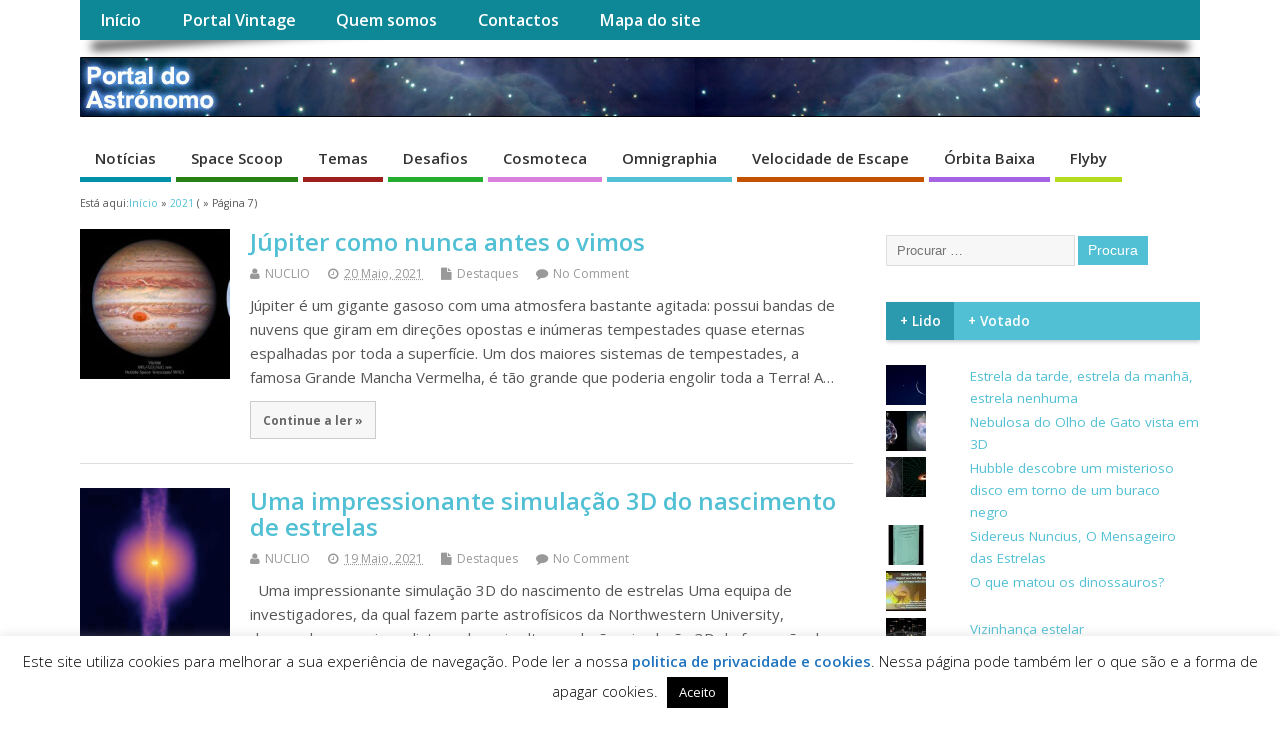

--- FILE ---
content_type: text/html; charset=UTF-8
request_url: https://portaldoastronomo.org/2021/page/7/
body_size: 21396
content:
<!DOCTYPE html>
<!--[if lt IE 7 ]>	<html lang="pt-PT" class="no-js ie6"> <![endif]-->
<!--[if IE 7 ]>		<html lang="pt-PT" class="no-js ie7"> <![endif]-->
<!--[if IE 8 ]>		<html lang="pt-PT" class="no-js ie8"> <![endif]-->
<!--[if IE 9 ]>		<html lang="pt-PT" class="no-js ie9"> <![endif]-->
<!--[if (gt IE 9)|!(IE)]><!-->
<html lang="pt-PT" class="no-js"> <!--<![endif]-->
<head>
<meta charset="UTF-8" />


<meta name="viewport" content="width=device-width,initial-scale=1,maximum-scale=1,user-scalable=yes">
<meta name="HandheldFriendly" content="true">

<link rel="pingback" href="https://portaldoastronomo.org/xmlrpc.php" />

<title>2021 &#8211; Página 7 &#8211; Portal do Astrónomo &#8211; NUCLIO</title>

<meta name='robots' content='max-image-preview:large' />
<link rel='dns-prefetch' href='//fonts.googleapis.com' />
<link rel='dns-prefetch' href='//v0.wordpress.com' />
<link rel='dns-prefetch' href='//jetpack.wordpress.com' />
<link rel='dns-prefetch' href='//s0.wp.com' />
<link rel='dns-prefetch' href='//public-api.wordpress.com' />
<link rel='dns-prefetch' href='//0.gravatar.com' />
<link rel='dns-prefetch' href='//1.gravatar.com' />
<link rel='dns-prefetch' href='//2.gravatar.com' />
<link rel="alternate" type="application/rss+xml" title="Portal do Astrónomo - NUCLIO &raquo; Feed" href="https://portaldoastronomo.org/feed/" />
<link rel="alternate" type="application/rss+xml" title="Portal do Astrónomo - NUCLIO &raquo; Feed de comentários" href="https://portaldoastronomo.org/comments/feed/" />
<script type="text/javascript">
window._wpemojiSettings = {"baseUrl":"https:\/\/s.w.org\/images\/core\/emoji\/14.0.0\/72x72\/","ext":".png","svgUrl":"https:\/\/s.w.org\/images\/core\/emoji\/14.0.0\/svg\/","svgExt":".svg","source":{"concatemoji":"https:\/\/portaldoastronomo.org\/wp-includes\/js\/wp-emoji-release.min.js?ver=0d66aef087f4ca8b87ef8bb7104d3596"}};
/*! This file is auto-generated */
!function(e,a,t){var n,r,o,i=a.createElement("canvas"),p=i.getContext&&i.getContext("2d");function s(e,t){var a=String.fromCharCode,e=(p.clearRect(0,0,i.width,i.height),p.fillText(a.apply(this,e),0,0),i.toDataURL());return p.clearRect(0,0,i.width,i.height),p.fillText(a.apply(this,t),0,0),e===i.toDataURL()}function c(e){var t=a.createElement("script");t.src=e,t.defer=t.type="text/javascript",a.getElementsByTagName("head")[0].appendChild(t)}for(o=Array("flag","emoji"),t.supports={everything:!0,everythingExceptFlag:!0},r=0;r<o.length;r++)t.supports[o[r]]=function(e){if(p&&p.fillText)switch(p.textBaseline="top",p.font="600 32px Arial",e){case"flag":return s([127987,65039,8205,9895,65039],[127987,65039,8203,9895,65039])?!1:!s([55356,56826,55356,56819],[55356,56826,8203,55356,56819])&&!s([55356,57332,56128,56423,56128,56418,56128,56421,56128,56430,56128,56423,56128,56447],[55356,57332,8203,56128,56423,8203,56128,56418,8203,56128,56421,8203,56128,56430,8203,56128,56423,8203,56128,56447]);case"emoji":return!s([129777,127995,8205,129778,127999],[129777,127995,8203,129778,127999])}return!1}(o[r]),t.supports.everything=t.supports.everything&&t.supports[o[r]],"flag"!==o[r]&&(t.supports.everythingExceptFlag=t.supports.everythingExceptFlag&&t.supports[o[r]]);t.supports.everythingExceptFlag=t.supports.everythingExceptFlag&&!t.supports.flag,t.DOMReady=!1,t.readyCallback=function(){t.DOMReady=!0},t.supports.everything||(n=function(){t.readyCallback()},a.addEventListener?(a.addEventListener("DOMContentLoaded",n,!1),e.addEventListener("load",n,!1)):(e.attachEvent("onload",n),a.attachEvent("onreadystatechange",function(){"complete"===a.readyState&&t.readyCallback()})),(e=t.source||{}).concatemoji?c(e.concatemoji):e.wpemoji&&e.twemoji&&(c(e.twemoji),c(e.wpemoji)))}(window,document,window._wpemojiSettings);
</script>
<style type="text/css">
img.wp-smiley,
img.emoji {
	display: inline !important;
	border: none !important;
	box-shadow: none !important;
	height: 1em !important;
	width: 1em !important;
	margin: 0 0.07em !important;
	vertical-align: -0.1em !important;
	background: none !important;
	padding: 0 !important;
}
</style>
	<link rel='stylesheet' id='wp-block-library-css' href='https://portaldoastronomo.org/wp-includes/css/dist/block-library/style.min.css?ver=0d66aef087f4ca8b87ef8bb7104d3596' type='text/css' media='all' />
<style id='wp-block-library-inline-css' type='text/css'>
.has-text-align-justify{text-align:justify;}
</style>
<link rel='stylesheet' id='mediaelement-css' href='https://portaldoastronomo.org/wp-includes/js/mediaelement/mediaelementplayer-legacy.min.css?ver=4.2.17' type='text/css' media='all' />
<link rel='stylesheet' id='wp-mediaelement-css' href='https://portaldoastronomo.org/wp-includes/js/mediaelement/wp-mediaelement.min.css?ver=0d66aef087f4ca8b87ef8bb7104d3596' type='text/css' media='all' />
<link rel='stylesheet' id='classic-theme-styles-css' href='https://portaldoastronomo.org/wp-includes/css/classic-themes.min.css?ver=1' type='text/css' media='all' />
<style id='global-styles-inline-css' type='text/css'>
body{--wp--preset--color--black: #000000;--wp--preset--color--cyan-bluish-gray: #abb8c3;--wp--preset--color--white: #ffffff;--wp--preset--color--pale-pink: #f78da7;--wp--preset--color--vivid-red: #cf2e2e;--wp--preset--color--luminous-vivid-orange: #ff6900;--wp--preset--color--luminous-vivid-amber: #fcb900;--wp--preset--color--light-green-cyan: #7bdcb5;--wp--preset--color--vivid-green-cyan: #00d084;--wp--preset--color--pale-cyan-blue: #8ed1fc;--wp--preset--color--vivid-cyan-blue: #0693e3;--wp--preset--color--vivid-purple: #9b51e0;--wp--preset--gradient--vivid-cyan-blue-to-vivid-purple: linear-gradient(135deg,rgba(6,147,227,1) 0%,rgb(155,81,224) 100%);--wp--preset--gradient--light-green-cyan-to-vivid-green-cyan: linear-gradient(135deg,rgb(122,220,180) 0%,rgb(0,208,130) 100%);--wp--preset--gradient--luminous-vivid-amber-to-luminous-vivid-orange: linear-gradient(135deg,rgba(252,185,0,1) 0%,rgba(255,105,0,1) 100%);--wp--preset--gradient--luminous-vivid-orange-to-vivid-red: linear-gradient(135deg,rgba(255,105,0,1) 0%,rgb(207,46,46) 100%);--wp--preset--gradient--very-light-gray-to-cyan-bluish-gray: linear-gradient(135deg,rgb(238,238,238) 0%,rgb(169,184,195) 100%);--wp--preset--gradient--cool-to-warm-spectrum: linear-gradient(135deg,rgb(74,234,220) 0%,rgb(151,120,209) 20%,rgb(207,42,186) 40%,rgb(238,44,130) 60%,rgb(251,105,98) 80%,rgb(254,248,76) 100%);--wp--preset--gradient--blush-light-purple: linear-gradient(135deg,rgb(255,206,236) 0%,rgb(152,150,240) 100%);--wp--preset--gradient--blush-bordeaux: linear-gradient(135deg,rgb(254,205,165) 0%,rgb(254,45,45) 50%,rgb(107,0,62) 100%);--wp--preset--gradient--luminous-dusk: linear-gradient(135deg,rgb(255,203,112) 0%,rgb(199,81,192) 50%,rgb(65,88,208) 100%);--wp--preset--gradient--pale-ocean: linear-gradient(135deg,rgb(255,245,203) 0%,rgb(182,227,212) 50%,rgb(51,167,181) 100%);--wp--preset--gradient--electric-grass: linear-gradient(135deg,rgb(202,248,128) 0%,rgb(113,206,126) 100%);--wp--preset--gradient--midnight: linear-gradient(135deg,rgb(2,3,129) 0%,rgb(40,116,252) 100%);--wp--preset--duotone--dark-grayscale: url('#wp-duotone-dark-grayscale');--wp--preset--duotone--grayscale: url('#wp-duotone-grayscale');--wp--preset--duotone--purple-yellow: url('#wp-duotone-purple-yellow');--wp--preset--duotone--blue-red: url('#wp-duotone-blue-red');--wp--preset--duotone--midnight: url('#wp-duotone-midnight');--wp--preset--duotone--magenta-yellow: url('#wp-duotone-magenta-yellow');--wp--preset--duotone--purple-green: url('#wp-duotone-purple-green');--wp--preset--duotone--blue-orange: url('#wp-duotone-blue-orange');--wp--preset--font-size--small: 13px;--wp--preset--font-size--medium: 20px;--wp--preset--font-size--large: 36px;--wp--preset--font-size--x-large: 42px;--wp--preset--spacing--20: 0.44rem;--wp--preset--spacing--30: 0.67rem;--wp--preset--spacing--40: 1rem;--wp--preset--spacing--50: 1.5rem;--wp--preset--spacing--60: 2.25rem;--wp--preset--spacing--70: 3.38rem;--wp--preset--spacing--80: 5.06rem;}:where(.is-layout-flex){gap: 0.5em;}body .is-layout-flow > .alignleft{float: left;margin-inline-start: 0;margin-inline-end: 2em;}body .is-layout-flow > .alignright{float: right;margin-inline-start: 2em;margin-inline-end: 0;}body .is-layout-flow > .aligncenter{margin-left: auto !important;margin-right: auto !important;}body .is-layout-constrained > .alignleft{float: left;margin-inline-start: 0;margin-inline-end: 2em;}body .is-layout-constrained > .alignright{float: right;margin-inline-start: 2em;margin-inline-end: 0;}body .is-layout-constrained > .aligncenter{margin-left: auto !important;margin-right: auto !important;}body .is-layout-constrained > :where(:not(.alignleft):not(.alignright):not(.alignfull)){max-width: var(--wp--style--global--content-size);margin-left: auto !important;margin-right: auto !important;}body .is-layout-constrained > .alignwide{max-width: var(--wp--style--global--wide-size);}body .is-layout-flex{display: flex;}body .is-layout-flex{flex-wrap: wrap;align-items: center;}body .is-layout-flex > *{margin: 0;}:where(.wp-block-columns.is-layout-flex){gap: 2em;}.has-black-color{color: var(--wp--preset--color--black) !important;}.has-cyan-bluish-gray-color{color: var(--wp--preset--color--cyan-bluish-gray) !important;}.has-white-color{color: var(--wp--preset--color--white) !important;}.has-pale-pink-color{color: var(--wp--preset--color--pale-pink) !important;}.has-vivid-red-color{color: var(--wp--preset--color--vivid-red) !important;}.has-luminous-vivid-orange-color{color: var(--wp--preset--color--luminous-vivid-orange) !important;}.has-luminous-vivid-amber-color{color: var(--wp--preset--color--luminous-vivid-amber) !important;}.has-light-green-cyan-color{color: var(--wp--preset--color--light-green-cyan) !important;}.has-vivid-green-cyan-color{color: var(--wp--preset--color--vivid-green-cyan) !important;}.has-pale-cyan-blue-color{color: var(--wp--preset--color--pale-cyan-blue) !important;}.has-vivid-cyan-blue-color{color: var(--wp--preset--color--vivid-cyan-blue) !important;}.has-vivid-purple-color{color: var(--wp--preset--color--vivid-purple) !important;}.has-black-background-color{background-color: var(--wp--preset--color--black) !important;}.has-cyan-bluish-gray-background-color{background-color: var(--wp--preset--color--cyan-bluish-gray) !important;}.has-white-background-color{background-color: var(--wp--preset--color--white) !important;}.has-pale-pink-background-color{background-color: var(--wp--preset--color--pale-pink) !important;}.has-vivid-red-background-color{background-color: var(--wp--preset--color--vivid-red) !important;}.has-luminous-vivid-orange-background-color{background-color: var(--wp--preset--color--luminous-vivid-orange) !important;}.has-luminous-vivid-amber-background-color{background-color: var(--wp--preset--color--luminous-vivid-amber) !important;}.has-light-green-cyan-background-color{background-color: var(--wp--preset--color--light-green-cyan) !important;}.has-vivid-green-cyan-background-color{background-color: var(--wp--preset--color--vivid-green-cyan) !important;}.has-pale-cyan-blue-background-color{background-color: var(--wp--preset--color--pale-cyan-blue) !important;}.has-vivid-cyan-blue-background-color{background-color: var(--wp--preset--color--vivid-cyan-blue) !important;}.has-vivid-purple-background-color{background-color: var(--wp--preset--color--vivid-purple) !important;}.has-black-border-color{border-color: var(--wp--preset--color--black) !important;}.has-cyan-bluish-gray-border-color{border-color: var(--wp--preset--color--cyan-bluish-gray) !important;}.has-white-border-color{border-color: var(--wp--preset--color--white) !important;}.has-pale-pink-border-color{border-color: var(--wp--preset--color--pale-pink) !important;}.has-vivid-red-border-color{border-color: var(--wp--preset--color--vivid-red) !important;}.has-luminous-vivid-orange-border-color{border-color: var(--wp--preset--color--luminous-vivid-orange) !important;}.has-luminous-vivid-amber-border-color{border-color: var(--wp--preset--color--luminous-vivid-amber) !important;}.has-light-green-cyan-border-color{border-color: var(--wp--preset--color--light-green-cyan) !important;}.has-vivid-green-cyan-border-color{border-color: var(--wp--preset--color--vivid-green-cyan) !important;}.has-pale-cyan-blue-border-color{border-color: var(--wp--preset--color--pale-cyan-blue) !important;}.has-vivid-cyan-blue-border-color{border-color: var(--wp--preset--color--vivid-cyan-blue) !important;}.has-vivid-purple-border-color{border-color: var(--wp--preset--color--vivid-purple) !important;}.has-vivid-cyan-blue-to-vivid-purple-gradient-background{background: var(--wp--preset--gradient--vivid-cyan-blue-to-vivid-purple) !important;}.has-light-green-cyan-to-vivid-green-cyan-gradient-background{background: var(--wp--preset--gradient--light-green-cyan-to-vivid-green-cyan) !important;}.has-luminous-vivid-amber-to-luminous-vivid-orange-gradient-background{background: var(--wp--preset--gradient--luminous-vivid-amber-to-luminous-vivid-orange) !important;}.has-luminous-vivid-orange-to-vivid-red-gradient-background{background: var(--wp--preset--gradient--luminous-vivid-orange-to-vivid-red) !important;}.has-very-light-gray-to-cyan-bluish-gray-gradient-background{background: var(--wp--preset--gradient--very-light-gray-to-cyan-bluish-gray) !important;}.has-cool-to-warm-spectrum-gradient-background{background: var(--wp--preset--gradient--cool-to-warm-spectrum) !important;}.has-blush-light-purple-gradient-background{background: var(--wp--preset--gradient--blush-light-purple) !important;}.has-blush-bordeaux-gradient-background{background: var(--wp--preset--gradient--blush-bordeaux) !important;}.has-luminous-dusk-gradient-background{background: var(--wp--preset--gradient--luminous-dusk) !important;}.has-pale-ocean-gradient-background{background: var(--wp--preset--gradient--pale-ocean) !important;}.has-electric-grass-gradient-background{background: var(--wp--preset--gradient--electric-grass) !important;}.has-midnight-gradient-background{background: var(--wp--preset--gradient--midnight) !important;}.has-small-font-size{font-size: var(--wp--preset--font-size--small) !important;}.has-medium-font-size{font-size: var(--wp--preset--font-size--medium) !important;}.has-large-font-size{font-size: var(--wp--preset--font-size--large) !important;}.has-x-large-font-size{font-size: var(--wp--preset--font-size--x-large) !important;}
.wp-block-navigation a:where(:not(.wp-element-button)){color: inherit;}
:where(.wp-block-columns.is-layout-flex){gap: 2em;}
.wp-block-pullquote{font-size: 1.5em;line-height: 1.6;}
</style>
<link rel='stylesheet' id='cryptx-styles-css' href='https://portaldoastronomo.org/wp-content/plugins/cryptx/css/cryptx.css?ver=0d66aef087f4ca8b87ef8bb7104d3596' type='text/css' media='all' />
<link rel='stylesheet' id='cookie-law-info-css' href='https://portaldoastronomo.org/wp-content/plugins/cookie-law-info/legacy/public/css/cookie-law-info-public.css?ver=3.1.8' type='text/css' media='all' />
<link rel='stylesheet' id='cookie-law-info-gdpr-css' href='https://portaldoastronomo.org/wp-content/plugins/cookie-law-info/legacy/public/css/cookie-law-info-gdpr.css?ver=3.1.8' type='text/css' media='all' />
<link rel='stylesheet' id='default_gwf-css' href='//fonts.googleapis.com/css?family=Open+Sans%3A400%2C400italic%2C600%2C600italic%2C700%2C700italic%2C300%2C300italic&#038;ver=0d66aef087f4ca8b87ef8bb7104d3596' type='text/css' media='all' />
<link rel='stylesheet' id='parent-style-css' href='https://portaldoastronomo.org/wp-content/themes/mesocolumn/style.css?ver=1.6.5.1' type='text/css' media='all' />
<link rel='stylesheet' id='style-responsive-css' href='https://portaldoastronomo.org/wp-content/themes/mesocolumn/responsive.css?ver=1.6.5.1' type='text/css' media='all' />
<link rel='stylesheet' id='superfish-css' href='https://portaldoastronomo.org/wp-content/themes/mesocolumn/lib/scripts/superfish-menu/css/superfish.css?ver=1.6.5.1' type='text/css' media='all' />
<link rel='stylesheet' id='tabber-css' href='https://portaldoastronomo.org/wp-content/themes/mesocolumn/lib/scripts/tabber/tabber.css?ver=1.6.5.1' type='text/css' media='all' />
<link rel='stylesheet' id='font-awesome-cdn-css' href='https://portaldoastronomo.org/wp-content/themes/mesocolumn/lib/scripts/font-awesome/css/font-awesome.css?ver=1.6.5.1' type='text/css' media='all' />
<style id='jetpack_facebook_likebox-inline-css' type='text/css'>
.widget_facebook_likebox {
	overflow: hidden;
}

</style>
<link rel='stylesheet' id='jetpack_css-css' href='https://portaldoastronomo.org/wp-content/plugins/jetpack/css/jetpack.css?ver=11.9.3' type='text/css' media='all' />
<script type='text/javascript' src='https://portaldoastronomo.org/wp-content/plugins/cryptx/js/cryptx.min.js?ver=0d66aef087f4ca8b87ef8bb7104d3596' id='cryptx-js-js'></script>
<script type='text/javascript' src='https://portaldoastronomo.org/wp-includes/js/jquery/jquery.min.js?ver=3.6.1' id='jquery-core-js'></script>
<script type='text/javascript' src='https://portaldoastronomo.org/wp-includes/js/jquery/jquery-migrate.min.js?ver=3.3.2' id='jquery-migrate-js'></script>
<script type='text/javascript' id='cookie-law-info-js-extra'>
/* <![CDATA[ */
var Cli_Data = {"nn_cookie_ids":["VISITOR_INFO1_LIVE","yt-remote-device-id","yt-remote-connected-devices","_pk_id.1.3f8b","_pk_ses.1.3f8b","CONSENT","pll_language","DEVICE_INFO","CookieLawInfoConsent","cookielawinfo-checkbox-necessary","cookielawinfo-checkbox-functional","cookielawinfo-checkbox-performance","cookielawinfo-checkbox-analytics","cookielawinfo-checkbox-advertisement","cookielawinfo-checkbox-others","YSC"],"cookielist":[],"non_necessary_cookies":{"necessary":["CookieLawInfoConsent"],"functional":["pll_language"],"analytics":["_pk_id.1.3f8b","_pk_ses.1.3f8b","CONSENT"],"advertisement":["VISITOR_INFO1_LIVE","yt-remote-device-id","yt-remote-connected-devices","YSC"],"others":["DEVICE_INFO"]},"ccpaEnabled":"","ccpaRegionBased":"","ccpaBarEnabled":"","strictlyEnabled":["necessary","obligatoire"],"ccpaType":"gdpr","js_blocking":"","custom_integration":"","triggerDomRefresh":"","secure_cookies":""};
var cli_cookiebar_settings = {"animate_speed_hide":"500","animate_speed_show":"500","background":"#fff","border":"#444","border_on":"","button_1_button_colour":"#000","button_1_button_hover":"#000000","button_1_link_colour":"#fff","button_1_as_button":"1","button_1_new_win":"","button_2_button_colour":"#333","button_2_button_hover":"#292929","button_2_link_colour":"#1e73be","button_2_as_button":"","button_2_hidebar":"1","button_3_button_colour":"#000","button_3_button_hover":"#000000","button_3_link_colour":"#fff","button_3_as_button":"1","button_3_new_win":"1","button_4_button_colour":"#000","button_4_button_hover":"#000000","button_4_link_colour":"#fff","button_4_as_button":"1","button_7_button_colour":"#61a229","button_7_button_hover":"#4e8221","button_7_link_colour":"#fff","button_7_as_button":"1","button_7_new_win":"","font_family":"inherit","header_fix":"","notify_animate_hide":"1","notify_animate_show":"","notify_div_id":"#cookie-law-info-bar","notify_position_horizontal":"right","notify_position_vertical":"bottom","scroll_close":"","scroll_close_reload":"","accept_close_reload":"","reject_close_reload":"","showagain_tab":"","showagain_background":"#fff","showagain_border":"#000","showagain_div_id":"#cookie-law-info-again","showagain_x_position":"100px","text":"#000","show_once_yn":"","show_once":"10000","logging_on":"","as_popup":"","popup_overlay":"1","bar_heading_text":"","cookie_bar_as":"banner","popup_showagain_position":"bottom-right","widget_position":"left"};
var log_object = {"ajax_url":"https:\/\/portaldoastronomo.org\/wp-admin\/admin-ajax.php"};
/* ]]> */
</script>
<script type='text/javascript' src='https://portaldoastronomo.org/wp-content/plugins/cookie-law-info/legacy/public/js/cookie-law-info-public.js?ver=3.1.8' id='cookie-law-info-js'></script>
<link rel="https://api.w.org/" href="https://portaldoastronomo.org/wp-json/" /><link rel="EditURI" type="application/rsd+xml" title="RSD" href="https://portaldoastronomo.org/xmlrpc.php?rsd" />
<link rel="wlwmanifest" type="application/wlwmanifest+xml" href="https://portaldoastronomo.org/wp-includes/wlwmanifest.xml" />

<script type='text/javascript' src='https://portaldoastronomo.org/wp-includes/js/tw-sack.min.js?ver=1.6.1' id='sack-js'></script>
	<script type="text/javascript">
		//<![CDATA[
				function alo_em_pubblic_form ()
		{

			var alo_cf_array = new Array();
									document.alo_easymail_widget_form.submit.value="enviando...";
			document.alo_easymail_widget_form.submit.disabled = true;
			document.getElementById('alo_em_widget_loading').style.display = "inline";
			document.getElementById('alo_easymail_widget_feedback').innerHTML = "";

			var alo_em_sack = new sack("https://portaldoastronomo.org/wp-admin/admin-ajax.php" );

			alo_em_sack.execute = 1;
			alo_em_sack.method = 'POST';
			alo_em_sack.setVar( "action", "alo_em_pubblic_form_check" );
						alo_em_sack.setVar( "alo_em_opt_name", document.alo_easymail_widget_form.alo_em_opt_name.value );
						alo_em_sack.setVar( "alo_em_opt_email", document.alo_easymail_widget_form.alo_em_opt_email.value );

			alo_em_sack.setVar( "alo_em_privacy_agree", ( document.getElementById('alo_em_privacy_agree').checked ? 1 : 0 ) );

						alo_em_sack.setVar( "alo_easymail_txt_generic_error", 'Erro durante operação.' );
			alo_em_sack.setVar( "alo_em_error_email_incorrect", "O endereço de email está incorrecto");
			alo_em_sack.setVar( "alo_em_error_name_empty", "O campo do nome está vazio");
			alo_em_sack.setVar( "alo_em_error_privacy_empty", "The Política de privacidade field is empty");
						alo_em_sack.setVar( "alo_em_error_email_added", "Aviso: este endereço de email já está inscrito mas não activado. Iremos enviar outro email de activação");
			alo_em_sack.setVar( "alo_em_error_email_activated", "Aviso: este endereço de email já está inscrito");
			alo_em_sack.setVar( "alo_em_error_on_sending", "Erro durante o envio: por favor tente outra vez");
			alo_em_sack.setVar( "alo_em_txt_ok", "Assinatura terminada com sucesso. Irá receber um email com uma ligação. Terá que clicar nessa ligação para activar a sua assinatura.");
			alo_em_sack.setVar( "alo_em_txt_subscribe", "Assinar");
			alo_em_sack.setVar( "alo_em_lang_code", "pt");

			var cbs = document.getElementById('alo_easymail_widget_form').getElementsByTagName('input');
			var length = cbs.length;
			var lists = "";
			for (var i=0; i < length; i++) {
				if (cbs[i].name == 'alo_em_form_lists' +'[]' && cbs[i].type == 'checkbox') {
					if ( cbs[i].checked ) lists += cbs[i].value + ",";
				}
			}
			alo_em_sack.setVar( "alo_em_form_lists", lists );
			alo_em_sack.setVar( "alo_em_nonce", '129cb2dcec' );
			alo_em_sack.runAJAX();

			return true;

		}
				//]]>
	</script>
		<style>img#wpstats{display:none}</style>
		<style type="text/css" media="all">
#main-navigation li.tn_cat_color_21 a {border-bottom: 5px solid #1e73be;}#main-navigation ul.sf-menu li.tn_cat_color_21:hover {background-color: #1e73be;}#main-navigation li.tn_cat_color_21.current-menu-item a {background-color: #1e73be;color:white;}#main-navigation li.tn_cat_color_21.current-menu-item a span.menu-decsription {color:white;}ul.sub_tn_cat_color_21 li a {color: #1e73be;}#main-navigation .sf-menu li a:hover {color: #fff !important;}#custom #main-navigation .sf-menu li.tn_cat_color_21 a:hover {color: #fff !important;background-color: #1e73be;}aside.home-feat-cat h4.homefeattitle.feat_tn_cat_color_21 {border-bottom: 5px solid #1e73be;}h2.header-title.feat_tn_cat_color_21 {background-color: #1e73be;padding: 1% 2%;width:95%;color: white;}#custom .archive_tn_cat_color_21 h1.post-title a,#custom .archive_tn_cat_color_21 h2.post-title a {color: #1e73be !important;}aside.home-feat-cat.post_tn_cat_color_21 .widget a, aside.home-feat-cat.post_tn_cat_color_21 article a {color: #1e73be;}#custom #post-entry.archive_tn_cat_color_21 article .post-meta a:hover {color: #1e73be !important;}#main-navigation .sf-menu li.tn_cat_color_21 ul  {background-color: #1e73be;background-image: none;}#main-navigation .sf-menu li.tn_cat_color_21 ul li a:hover  {background-color:#00408b;background-image: none;}#main-navigation li.tn_cat_color_15 a {border-bottom: 5px solid #d980dd;}#main-navigation ul.sf-menu li.tn_cat_color_15:hover {background-color: #d980dd;}#main-navigation li.tn_cat_color_15.current-menu-item a {background-color: #d980dd;color:white;}#main-navigation li.tn_cat_color_15.current-menu-item a span.menu-decsription {color:white;}ul.sub_tn_cat_color_15 li a {color: #d980dd;}#main-navigation .sf-menu li a:hover {color: #fff !important;}#custom #main-navigation .sf-menu li.tn_cat_color_15 a:hover {color: #fff !important;background-color: #d980dd;}aside.home-feat-cat h4.homefeattitle.feat_tn_cat_color_15 {border-bottom: 5px solid #d980dd;}h2.header-title.feat_tn_cat_color_15 {background-color: #d980dd;padding: 1% 2%;width:95%;color: white;}#custom .archive_tn_cat_color_15 h1.post-title a,#custom .archive_tn_cat_color_15 h2.post-title a {color: #d980dd !important;}aside.home-feat-cat.post_tn_cat_color_15 .widget a, aside.home-feat-cat.post_tn_cat_color_15 article a {color: #d980dd;}#custom #post-entry.archive_tn_cat_color_15 article .post-meta a:hover {color: #d980dd !important;}#main-navigation .sf-menu li.tn_cat_color_15 ul  {background-color: #d980dd;background-image: none;}#main-navigation .sf-menu li.tn_cat_color_15 ul li a:hover  {background-color:#a64daa;background-image: none;}#main-navigation li.tn_cat_color_17 a {border-bottom: 5px solid #24ad2f;}#main-navigation ul.sf-menu li.tn_cat_color_17:hover {background-color: #24ad2f;}#main-navigation li.tn_cat_color_17.current-menu-item a {background-color: #24ad2f;color:white;}#main-navigation li.tn_cat_color_17.current-menu-item a span.menu-decsription {color:white;}ul.sub_tn_cat_color_17 li a {color: #24ad2f;}#main-navigation .sf-menu li a:hover {color: #fff !important;}#custom #main-navigation .sf-menu li.tn_cat_color_17 a:hover {color: #fff !important;background-color: #24ad2f;}aside.home-feat-cat h4.homefeattitle.feat_tn_cat_color_17 {border-bottom: 5px solid #24ad2f;}h2.header-title.feat_tn_cat_color_17 {background-color: #24ad2f;padding: 1% 2%;width:95%;color: white;}#custom .archive_tn_cat_color_17 h1.post-title a,#custom .archive_tn_cat_color_17 h2.post-title a {color: #24ad2f !important;}aside.home-feat-cat.post_tn_cat_color_17 .widget a, aside.home-feat-cat.post_tn_cat_color_17 article a {color: #24ad2f;}#custom #post-entry.archive_tn_cat_color_17 article .post-meta a:hover {color: #24ad2f !important;}#main-navigation .sf-menu li.tn_cat_color_17 ul  {background-color: #24ad2f;background-image: none;}#main-navigation .sf-menu li.tn_cat_color_17 ul li a:hover  {background-color:#007a00;background-image: none;}#main-navigation li.tn_cat_color_13 a {border-bottom: 5px solid #adaf1a;}#main-navigation ul.sf-menu li.tn_cat_color_13:hover {background-color: #adaf1a;}#main-navigation li.tn_cat_color_13.current-menu-item a {background-color: #adaf1a;color:white;}#main-navigation li.tn_cat_color_13.current-menu-item a span.menu-decsription {color:white;}ul.sub_tn_cat_color_13 li a {color: #adaf1a;}#main-navigation .sf-menu li a:hover {color: #fff !important;}#custom #main-navigation .sf-menu li.tn_cat_color_13 a:hover {color: #fff !important;background-color: #adaf1a;}aside.home-feat-cat h4.homefeattitle.feat_tn_cat_color_13 {border-bottom: 5px solid #adaf1a;}h2.header-title.feat_tn_cat_color_13 {background-color: #adaf1a;padding: 1% 2%;width:95%;color: white;}#custom .archive_tn_cat_color_13 h1.post-title a,#custom .archive_tn_cat_color_13 h2.post-title a {color: #adaf1a !important;}aside.home-feat-cat.post_tn_cat_color_13 .widget a, aside.home-feat-cat.post_tn_cat_color_13 article a {color: #adaf1a;}#custom #post-entry.archive_tn_cat_color_13 article .post-meta a:hover {color: #adaf1a !important;}#main-navigation .sf-menu li.tn_cat_color_13 ul  {background-color: #adaf1a;background-image: none;}#main-navigation .sf-menu li.tn_cat_color_13 ul li a:hover  {background-color:#7a7c00;background-image: none;}#main-navigation li.tn_cat_color_18 a {border-bottom: 5px solid #b5db1e;}#main-navigation ul.sf-menu li.tn_cat_color_18:hover {background-color: #b5db1e;}#main-navigation li.tn_cat_color_18.current-menu-item a {background-color: #b5db1e;color:white;}#main-navigation li.tn_cat_color_18.current-menu-item a span.menu-decsription {color:white;}ul.sub_tn_cat_color_18 li a {color: #b5db1e;}#main-navigation .sf-menu li a:hover {color: #fff !important;}#custom #main-navigation .sf-menu li.tn_cat_color_18 a:hover {color: #fff !important;background-color: #b5db1e;}aside.home-feat-cat h4.homefeattitle.feat_tn_cat_color_18 {border-bottom: 5px solid #b5db1e;}h2.header-title.feat_tn_cat_color_18 {background-color: #b5db1e;padding: 1% 2%;width:95%;color: white;}#custom .archive_tn_cat_color_18 h1.post-title a,#custom .archive_tn_cat_color_18 h2.post-title a {color: #b5db1e !important;}aside.home-feat-cat.post_tn_cat_color_18 .widget a, aside.home-feat-cat.post_tn_cat_color_18 article a {color: #b5db1e;}#custom #post-entry.archive_tn_cat_color_18 article .post-meta a:hover {color: #b5db1e !important;}#main-navigation .sf-menu li.tn_cat_color_18 ul  {background-color: #b5db1e;background-image: none;}#main-navigation .sf-menu li.tn_cat_color_18 ul li a:hover  {background-color:#82a800;background-image: none;}#main-navigation li.tn_cat_color_2 a {border-bottom: 5px solid #0091a8;}#main-navigation ul.sf-menu li.tn_cat_color_2:hover {background-color: #0091a8;}#main-navigation li.tn_cat_color_2.current-menu-item a {background-color: #0091a8;color:white;}#main-navigation li.tn_cat_color_2.current-menu-item a span.menu-decsription {color:white;}ul.sub_tn_cat_color_2 li a {color: #0091a8;}#main-navigation .sf-menu li a:hover {color: #fff !important;}#custom #main-navigation .sf-menu li.tn_cat_color_2 a:hover {color: #fff !important;background-color: #0091a8;}aside.home-feat-cat h4.homefeattitle.feat_tn_cat_color_2 {border-bottom: 5px solid #0091a8;}h2.header-title.feat_tn_cat_color_2 {background-color: #0091a8;padding: 1% 2%;width:95%;color: white;}#custom .archive_tn_cat_color_2 h1.post-title a,#custom .archive_tn_cat_color_2 h2.post-title a {color: #0091a8 !important;}aside.home-feat-cat.post_tn_cat_color_2 .widget a, aside.home-feat-cat.post_tn_cat_color_2 article a {color: #0091a8;}#custom #post-entry.archive_tn_cat_color_2 article .post-meta a:hover {color: #0091a8 !important;}#main-navigation .sf-menu li.tn_cat_color_2 ul  {background-color: #0091a8;background-image: none;}#main-navigation .sf-menu li.tn_cat_color_2 ul li a:hover  {background-color:#005e75;background-image: none;}#main-navigation li.tn_cat_color_14 a {border-bottom: 5px solid #a363e2;}#main-navigation ul.sf-menu li.tn_cat_color_14:hover {background-color: #a363e2;}#main-navigation li.tn_cat_color_14.current-menu-item a {background-color: #a363e2;color:white;}#main-navigation li.tn_cat_color_14.current-menu-item a span.menu-decsription {color:white;}ul.sub_tn_cat_color_14 li a {color: #a363e2;}#main-navigation .sf-menu li a:hover {color: #fff !important;}#custom #main-navigation .sf-menu li.tn_cat_color_14 a:hover {color: #fff !important;background-color: #a363e2;}aside.home-feat-cat h4.homefeattitle.feat_tn_cat_color_14 {border-bottom: 5px solid #a363e2;}h2.header-title.feat_tn_cat_color_14 {background-color: #a363e2;padding: 1% 2%;width:95%;color: white;}#custom .archive_tn_cat_color_14 h1.post-title a,#custom .archive_tn_cat_color_14 h2.post-title a {color: #a363e2 !important;}aside.home-feat-cat.post_tn_cat_color_14 .widget a, aside.home-feat-cat.post_tn_cat_color_14 article a {color: #a363e2;}#custom #post-entry.archive_tn_cat_color_14 article .post-meta a:hover {color: #a363e2 !important;}#main-navigation .sf-menu li.tn_cat_color_14 ul  {background-color: #a363e2;background-image: none;}#main-navigation .sf-menu li.tn_cat_color_14 ul li a:hover  {background-color:#7030af;background-image: none;}#main-navigation li.tn_cat_color_5 a {border-bottom: 5px solid #1e2ab0;}#main-navigation ul.sf-menu li.tn_cat_color_5:hover {background-color: #1e2ab0;}#main-navigation li.tn_cat_color_5.current-menu-item a {background-color: #1e2ab0;color:white;}#main-navigation li.tn_cat_color_5.current-menu-item a span.menu-decsription {color:white;}ul.sub_tn_cat_color_5 li a {color: #1e2ab0;}#main-navigation .sf-menu li a:hover {color: #fff !important;}#custom #main-navigation .sf-menu li.tn_cat_color_5 a:hover {color: #fff !important;background-color: #1e2ab0;}aside.home-feat-cat h4.homefeattitle.feat_tn_cat_color_5 {border-bottom: 5px solid #1e2ab0;}h2.header-title.feat_tn_cat_color_5 {background-color: #1e2ab0;padding: 1% 2%;width:95%;color: white;}#custom .archive_tn_cat_color_5 h1.post-title a,#custom .archive_tn_cat_color_5 h2.post-title a {color: #1e2ab0 !important;}aside.home-feat-cat.post_tn_cat_color_5 .widget a, aside.home-feat-cat.post_tn_cat_color_5 article a {color: #1e2ab0;}#custom #post-entry.archive_tn_cat_color_5 article .post-meta a:hover {color: #1e2ab0 !important;}#main-navigation .sf-menu li.tn_cat_color_5 ul  {background-color: #1e2ab0;background-image: none;}#main-navigation .sf-menu li.tn_cat_color_5 ul li a:hover  {background-color:#00007d;background-image: none;}#main-navigation li.tn_cat_color_3 a {border-bottom: 5px solid #278013;}#main-navigation ul.sf-menu li.tn_cat_color_3:hover {background-color: #278013;}#main-navigation li.tn_cat_color_3.current-menu-item a {background-color: #278013;color:white;}#main-navigation li.tn_cat_color_3.current-menu-item a span.menu-decsription {color:white;}ul.sub_tn_cat_color_3 li a {color: #278013;}#main-navigation .sf-menu li a:hover {color: #fff !important;}#custom #main-navigation .sf-menu li.tn_cat_color_3 a:hover {color: #fff !important;background-color: #278013;}aside.home-feat-cat h4.homefeattitle.feat_tn_cat_color_3 {border-bottom: 5px solid #278013;}h2.header-title.feat_tn_cat_color_3 {background-color: #278013;padding: 1% 2%;width:95%;color: white;}#custom .archive_tn_cat_color_3 h1.post-title a,#custom .archive_tn_cat_color_3 h2.post-title a {color: #278013 !important;}aside.home-feat-cat.post_tn_cat_color_3 .widget a, aside.home-feat-cat.post_tn_cat_color_3 article a {color: #278013;}#custom #post-entry.archive_tn_cat_color_3 article .post-meta a:hover {color: #278013 !important;}#main-navigation .sf-menu li.tn_cat_color_3 ul  {background-color: #278013;background-image: none;}#main-navigation .sf-menu li.tn_cat_color_3 ul li a:hover  {background-color:#004d00;background-image: none;}#main-navigation li.tn_cat_color_4 a {border-bottom: 5px solid #9e1d1d;}#main-navigation ul.sf-menu li.tn_cat_color_4:hover {background-color: #9e1d1d;}#main-navigation li.tn_cat_color_4.current-menu-item a {background-color: #9e1d1d;color:white;}#main-navigation li.tn_cat_color_4.current-menu-item a span.menu-decsription {color:white;}ul.sub_tn_cat_color_4 li a {color: #9e1d1d;}#main-navigation .sf-menu li a:hover {color: #fff !important;}#custom #main-navigation .sf-menu li.tn_cat_color_4 a:hover {color: #fff !important;background-color: #9e1d1d;}aside.home-feat-cat h4.homefeattitle.feat_tn_cat_color_4 {border-bottom: 5px solid #9e1d1d;}h2.header-title.feat_tn_cat_color_4 {background-color: #9e1d1d;padding: 1% 2%;width:95%;color: white;}#custom .archive_tn_cat_color_4 h1.post-title a,#custom .archive_tn_cat_color_4 h2.post-title a {color: #9e1d1d !important;}aside.home-feat-cat.post_tn_cat_color_4 .widget a, aside.home-feat-cat.post_tn_cat_color_4 article a {color: #9e1d1d;}#custom #post-entry.archive_tn_cat_color_4 article .post-meta a:hover {color: #9e1d1d !important;}#main-navigation .sf-menu li.tn_cat_color_4 ul  {background-color: #9e1d1d;background-image: none;}#main-navigation .sf-menu li.tn_cat_color_4 ul li a:hover  {background-color:#6b0000;background-image: none;}#main-navigation li.tn_cat_color_12 a {border-bottom: 5px solid #c45100;}#main-navigation ul.sf-menu li.tn_cat_color_12:hover {background-color: #c45100;}#main-navigation li.tn_cat_color_12.current-menu-item a {background-color: #c45100;color:white;}#main-navigation li.tn_cat_color_12.current-menu-item a span.menu-decsription {color:white;}ul.sub_tn_cat_color_12 li a {color: #c45100;}#main-navigation .sf-menu li a:hover {color: #fff !important;}#custom #main-navigation .sf-menu li.tn_cat_color_12 a:hover {color: #fff !important;background-color: #c45100;}aside.home-feat-cat h4.homefeattitle.feat_tn_cat_color_12 {border-bottom: 5px solid #c45100;}h2.header-title.feat_tn_cat_color_12 {background-color: #c45100;padding: 1% 2%;width:95%;color: white;}#custom .archive_tn_cat_color_12 h1.post-title a,#custom .archive_tn_cat_color_12 h2.post-title a {color: #c45100 !important;}aside.home-feat-cat.post_tn_cat_color_12 .widget a, aside.home-feat-cat.post_tn_cat_color_12 article a {color: #c45100;}#custom #post-entry.archive_tn_cat_color_12 article .post-meta a:hover {color: #c45100 !important;}#main-navigation .sf-menu li.tn_cat_color_12 ul  {background-color: #c45100;background-image: none;}#main-navigation .sf-menu li.tn_cat_color_12 ul li a:hover  {background-color:#911e00;background-image: none;}</style>
<style type="text/css" media="all">
</style>
<link rel="icon" href="http://pang.portaldoastronomo.org/wp-content/uploads/sites/3/2014/05/nuclio_favicon1.png" type="images/x-icon" />
<!-- Jetpack Open Graph Tags -->
<meta property="og:type" content="website" />
<meta property="og:title" content="2021 &#8211; Página 7 &#8211; Portal do Astrónomo &#8211; NUCLIO" />
<meta property="og:site_name" content="Portal do Astrónomo - NUCLIO" />
<meta property="og:image" content="https://s0.wp.com/i/blank.jpg" />
<meta property="og:image:alt" content="" />
<meta property="og:locale" content="pt_PT" />

<!-- End Jetpack Open Graph Tags -->
<style type="text/css" media="all">
body {font-family: 'Open Sans', sans-serif;font-weight: 400;}
#siteinfo div,h1,h2,h3,h4,h5,h6,.header-title,#main-navigation, #featured #featured-title, #cf .tinput, #wp-calendar caption,.flex-caption h1,#portfolio-filter li,.nivo-caption a.read-more,.form-submit #submit,.fbottom,ol.commentlist li div.comment-post-meta, .home-post span.post-category a,ul.tabbernav li a {font-family: 'Open Sans', sans-serif;font-weight:600;}
#main-navigation, .sf-menu li a {font-family: 'Open Sans', sans-serif;font-weight: 600;}
#Gallerybox,#myGallery,#myGallerySet,#flickrGallery {height:250px;}
#top-navigation {background-color: #0e8896;}#top-navigation .sf-menu li a:hover,#top-navigation .sf-menu li:hover,#top-navigation .sf-menu ul {background-color: #006e7c;}#top-navigation .sf-menu ul li a:hover {background-color: #005563;background-image: none;}#mobile-nav .mobile-open a {background: #0e8896 none;}#mobile-nav ul li a {background: #006e7c none;}#mobile-nav ul li a:hover {background:#005563 none;}#custom footer.footer-bottom, #custom footer.footer-bottom .fbottom {background-color:#000000;color:#fff !important;}
#custom #siteinfo h1,#custom #siteinfo div, #custom #siteinfo p {display:none;}
#post-entry div.post-thumb.size-thumbnail {float:left;width:150px;}
#post-entry article .post-right {margin:0 0 0 170px;}
figcaption.wp-caption-text::before {display: none;}
.wp-caption .wp-caption-text {padding: 10px 0 5px 14px;} 
 /* retira -- antes das captions das imagens */

/* span.post-author.vcard, span.feat_author.vcard, span.feat_comment {display: none;}  retira autor e comentários do meta */

.apss-theme-1 .apss-single-icon a {text-decoration: none !important;}

#right-sidebar aside li a {color: #52C0D4;}</style>

</head>

<body class="archive date paged paged-7 date-paged-7 chrome" id="custom">

<div class="product-with-desc secbody">

<div id="wrapper">

<div id="wrapper-main">

<div id="bodywrap" class="innerwrap">

<div id="bodycontent">

<div id="container">

<nav class="top-nav iegradient effect-1" id="top-navigation">
<div class="innerwrap">
<ul id="menu-principal" class="sf-menu"><li id='menu-item-52'  class="menu-item menu-item-type-custom menu-item-object-custom menu-item-home no_desc   "><a  href="http://portaldoastronomo.org/">Início</a></li>
<li id='menu-item-66'  class="menu-item menu-item-type-post_type menu-item-object-page no_desc   "><a  href="https://portaldoastronomo.org/portal-vintage/">Portal Vintage</a></li>
<li id='menu-item-64'  class="menu-item menu-item-type-post_type menu-item-object-page no_desc   "><a  href="https://portaldoastronomo.org/quem-somos/">Quem somos</a></li>
<li id='menu-item-65'  class="menu-item menu-item-type-post_type menu-item-object-page no_desc   "><a  href="https://portaldoastronomo.org/contactos/">Contactos</a></li>
<li id='menu-item-71'  class="menu-item menu-item-type-post_type menu-item-object-page no_desc   "><a  href="https://portaldoastronomo.org/sitemap/">Mapa do site</a></li>
</ul></div>
</nav>
<!-- HEADER START -->
<header class="iegradient _head" id="header">
<div class="header-inner">
<div class="innerwrap">
<div id="siteinfo">
<a href="https://portaldoastronomo.org/" title="Portal do Astrónomo &#8211; NUCLIO"><img src="http://pang.portaldoastronomo.org/wp-content/uploads/sites/3/2014/05/portal_header_1120.png" alt="Portal do Astrónomo &#8211; NUCLIO" /></a>
<span class="header-seo-span">
<h1 ><a href="https://portaldoastronomo.org/" title="Portal do Astrónomo &#8211; NUCLIO" rel="home">Portal do Astrónomo &#8211; NUCLIO</a></h1 ><p id="site-description"></p>
</span>
</div>
<!-- SITEINFO END -->
</div>
</div>
</header>
<!-- HEADER END -->
<div class="container-wrap">

<!-- NAVIGATION START -->
<nav class="main-nav iegradient" id="main-navigation">
<ul id="menu-categorias" class="sf-menu"><li id='menu-item-13'  class="menu-item menu-item-type-taxonomy menu-item-object-category no_desc  tn_cat_color_2 "><a  href="https://portaldoastronomo.org/categoria/noticias/">Notícias</a></li>
<li id='menu-item-14'  class="menu-item menu-item-type-taxonomy menu-item-object-category no_desc  tn_cat_color_3 "><a  href="https://portaldoastronomo.org/categoria/space-scoop/">Space Scoop</a></li>
<li id='menu-item-15'  class="menu-item menu-item-type-taxonomy menu-item-object-category no_desc  tn_cat_color_4 "><a  href="https://portaldoastronomo.org/categoria/temas/">Temas</a></li>
<li id='menu-item-4624'  class="menu-item menu-item-type-taxonomy menu-item-object-category no_desc  tn_cat_color_17 "><a  href="https://portaldoastronomo.org/categoria/desafios/">Desafios</a></li>
<li id='menu-item-4320'  class="menu-item menu-item-type-taxonomy menu-item-object-category no_desc  tn_cat_color_15 "><a  href="https://portaldoastronomo.org/categoria/cosmoteca/">Cosmoteca</a></li>
<li id='menu-item-4321'  class="menu-item menu-item-type-taxonomy menu-item-object-category no_desc   "><a  href="https://portaldoastronomo.org/categoria/omnigraphia/">Omnigraphia</a></li>
<li id='menu-item-379'  class="menu-item menu-item-type-taxonomy menu-item-object-category no_desc  tn_cat_color_12 "><a  href="https://portaldoastronomo.org/categoria/velocidade-de-escape/">Velocidade de Escape</a></li>
<li id='menu-item-1604'  class="menu-item menu-item-type-taxonomy menu-item-object-category no_desc  tn_cat_color_14 "><a  href="https://portaldoastronomo.org/categoria/orbita-baixa/">Órbita Baixa</a></li>
<li id='menu-item-7067'  class="menu-item menu-item-type-taxonomy menu-item-object-category no_desc  tn_cat_color_18 "><a  href="https://portaldoastronomo.org/categoria/flyby/">Flyby</a></li>
</ul></nav>
<!-- NAVIGATION END -->
<div id="breadcrumbs"><div class="innerwrap">Está aqui:<span><a href="https://portaldoastronomo.org"><span>Início</span></a></span> &raquo;  <span><a href="https://portaldoastronomo.org/2021/"><span>2021</span></a></span> (  &raquo;  Página 7)</div></div>

<!-- CONTENT START -->
<div class="content">
<div class="content-inner">


<!-- POST ENTRY START -->
<div id="post-entry" class="archive_tn_cat_color_">
<div class="post-entry-inner">




<!-- POST START -->
<article class="alt-post feat-thumbnail post-style-default post-7462 post type-post status-publish format-standard has-post-thumbnail hentry category-destaques category-space-scoop has_thumb" id="post-7462">

<div class='post-thumb in-archive size-thumbnail'><a href="https://portaldoastronomo.org/2021/05/jupiter-como-nunca-antes-o-vimos/" title="Júpiter como nunca antes o vimos"><img width='150' height='150' class='alignleft img-is-thumbnail' src='https://portaldoastronomo.org/wp-content/uploads/sites/3/2021/05/Img19May2021-150x150.jpg' alt='Destaques' title='Júpiter como nunca antes o vimos' /></a></div>
<div class="post-right">
<h2 class="post-title entry-title"><a href="https://portaldoastronomo.org/2021/05/jupiter-como-nunca-antes-o-vimos/" rel="bookmark" title="Júpiter como nunca antes o vimos">Júpiter como nunca antes o vimos</a></h2>
<div class="post-meta the-icons pmeta-alt">


<span class="post-author vcard"><i class="fa fa-user"></i><a class="url fn" href="https://portaldoastronomo.org/author/nuclio/" title="Artigos de NUCLIO" rel="author">NUCLIO</a></span>

<span class="entry-date post-date"><i class="fa fa-clock-o"></i><abbr class="published" title="2021-05-20T14:44:04+01:00">20 Maio, 2021</abbr></span>
<span class="meta-no-display"><a href="https://portaldoastronomo.org/2021/05/jupiter-como-nunca-antes-o-vimos/" rel="bookmark">Júpiter como nunca antes o vimos</a></span><span class="date updated meta-no-display">2021-06-04T16:33:31+01:00</span>
<span class="post-category"><i class="fa fa-file"></i><a rel="category tag" href="https://portaldoastronomo.org/categoria/destaques/" title="Ver todos os artigos em Destaques" >Destaques</a></span>


<span class="post-comment last"><i class="fa fa-comment"></i><a href="https://portaldoastronomo.org/2021/05/jupiter-como-nunca-antes-o-vimos/#respond">No Comment</a></span>


</div><div class="post-content">
<div class="entry-content">Júpiter é um gigante gasoso com uma atmosfera bastante agitada: possui bandas de nuvens que giram em direções opostas e inúmeras tempestades quase eternas espalhadas por toda a superfície. Um dos maiores sistemas de tempestades, a famosa Grande Mancha Vermelha, é tão grande que poderia engolir toda a Terra! A&hellip;</div>
<div class="post-more"><a href="https://portaldoastronomo.org/2021/05/jupiter-como-nunca-antes-o-vimos/" title="Júpiter como nunca antes o vimos">Continue a ler »</a></div>
</div>
</div>

</article>
<!-- POST END -->





<!-- POST START -->
<article class=" feat-thumbnail post-style-default post-7452 post type-post status-publish format-standard has-post-thumbnail hentry category-destaques category-noticias has_thumb" id="post-7452">

<div class='post-thumb in-archive size-thumbnail'><a href="https://portaldoastronomo.org/2021/05/uma-impressionante-simulacao-3d-do-nascimento-de-estrelas/" title="Uma impressionante simulação 3D do nascimento de estrelas"><img width='150' height='150' class='alignleft img-is-thumbnail' src='https://portaldoastronomo.org/wp-content/uploads/sites/3/2021/05/May19_2021_Phys_f1-150x150.jpg' alt='Destaques' title='Uma impressionante simulação 3D do nascimento de estrelas' /></a></div>
<div class="post-right">
<h2 class="post-title entry-title"><a href="https://portaldoastronomo.org/2021/05/uma-impressionante-simulacao-3d-do-nascimento-de-estrelas/" rel="bookmark" title="Uma impressionante simulação 3D do nascimento de estrelas">Uma impressionante simulação 3D do nascimento de estrelas</a></h2>
<div class="post-meta the-icons pmeta-alt">


<span class="post-author vcard"><i class="fa fa-user"></i><a class="url fn" href="https://portaldoastronomo.org/author/nuclio/" title="Artigos de NUCLIO" rel="author">NUCLIO</a></span>

<span class="entry-date post-date"><i class="fa fa-clock-o"></i><abbr class="published" title="2021-05-19T17:36:36+01:00">19 Maio, 2021</abbr></span>
<span class="meta-no-display"><a href="https://portaldoastronomo.org/2021/05/uma-impressionante-simulacao-3d-do-nascimento-de-estrelas/" rel="bookmark">Uma impressionante simulação 3D do nascimento de estrelas</a></span><span class="date updated meta-no-display">2021-05-19T17:36:36+01:00</span>
<span class="post-category"><i class="fa fa-file"></i><a rel="category tag" href="https://portaldoastronomo.org/categoria/destaques/" title="Ver todos os artigos em Destaques" >Destaques</a></span>


<span class="post-comment last"><i class="fa fa-comment"></i><a href="https://portaldoastronomo.org/2021/05/uma-impressionante-simulacao-3d-do-nascimento-de-estrelas/#respond">No Comment</a></span>


</div><div class="post-content">
<div class="entry-content">&nbsp; Uma impressionante simulação 3D do nascimento de estrelas Uma equipa de investigadores, da qual fazem parte astrofísicos da Northwestern University, desenvolveu a mais realista, e de mais alta resolução, simulação 3D de formação de estrelas conseguida até à data. O resultado é uma deslumbrante maravilha visual que permite aos&hellip;</div>
<div class="post-more"><a href="https://portaldoastronomo.org/2021/05/uma-impressionante-simulacao-3d-do-nascimento-de-estrelas/" title="Uma impressionante simulação 3D do nascimento de estrelas">Continue a ler »</a></div>
</div>
</div>

</article>
<!-- POST END -->





<!-- POST START -->
<article class="alt-post feat-thumbnail post-style-default post-7390 post type-post status-publish format-standard has-post-thumbnail hentry category-destaques category-space-scoop has_thumb" id="post-7390">

<div class='post-thumb in-archive size-thumbnail'><a href="https://portaldoastronomo.org/2021/05/um-mapa-oculto-do-invisivel-universo-magnetico/" title="Um mapa oculto do invisível universo magnético"><img width='150' height='150' class='alignleft img-is-thumbnail' src='https://portaldoastronomo.org/wp-content/uploads/sites/3/2021/05/Img12May2021-150x150.jpg' alt='Destaques' title='Um mapa oculto do invisível universo magnético' /></a></div>
<div class="post-right">
<h2 class="post-title entry-title"><a href="https://portaldoastronomo.org/2021/05/um-mapa-oculto-do-invisivel-universo-magnetico/" rel="bookmark" title="Um mapa oculto do invisível universo magnético">Um mapa oculto do invisível universo magnético</a></h2>
<div class="post-meta the-icons pmeta-alt">


<span class="post-author vcard"><i class="fa fa-user"></i><a class="url fn" href="https://portaldoastronomo.org/author/nuclio/" title="Artigos de NUCLIO" rel="author">NUCLIO</a></span>

<span class="entry-date post-date"><i class="fa fa-clock-o"></i><abbr class="published" title="2021-05-13T15:07:46+01:00">13 Maio, 2021</abbr></span>
<span class="meta-no-display"><a href="https://portaldoastronomo.org/2021/05/um-mapa-oculto-do-invisivel-universo-magnetico/" rel="bookmark">Um mapa oculto do invisível universo magnético</a></span><span class="date updated meta-no-display">2021-05-13T15:07:46+01:00</span>
<span class="post-category"><i class="fa fa-file"></i><a rel="category tag" href="https://portaldoastronomo.org/categoria/destaques/" title="Ver todos os artigos em Destaques" >Destaques</a></span>


<span class="post-comment last"><i class="fa fa-comment"></i><a href="https://portaldoastronomo.org/2021/05/um-mapa-oculto-do-invisivel-universo-magnetico/#respond">No Comment</a></span>


</div><div class="post-content">
<div class="entry-content">Os astrónomos descobriram uma nova forma de estudar grupos de galáxias. Esta técnica inovadora pode abrir uma janela para a informação que ainda desconhecemos sobre os enxames de galácticos. A imagem à esquerda mostra os jatos emitidos por MRC 0600-399 e observados pelo radiotelescópio MeerKAT. À direita, uma simulação do&hellip;</div>
<div class="post-more"><a href="https://portaldoastronomo.org/2021/05/um-mapa-oculto-do-invisivel-universo-magnetico/" title="Um mapa oculto do invisível universo magnético">Continue a ler »</a></div>
</div>
</div>

</article>
<!-- POST END -->





<!-- POST START -->
<article class=" feat-thumbnail post-style-default post-7379 post type-post status-publish format-standard has-post-thumbnail hentry category-destaques category-noticias has_thumb" id="post-7379">

<div class='post-thumb in-archive size-thumbnail'><a href="https://portaldoastronomo.org/2021/05/voyager-1-deteta-murmurio-de-plasma-para-la-do-sistema-solar/" title="Voyager 1 deteta murmúrio de plasma para lá do Sistema Solar"><img width='150' height='150' class='alignleft img-is-thumbnail' src='https://portaldoastronomo.org/wp-content/uploads/sites/3/2021/05/May11_2021_Cornell_f1-150x150.jpg' alt='Destaques' title='Voyager 1 deteta murmúrio de plasma para lá do Sistema Solar' /></a></div>
<div class="post-right">
<h2 class="post-title entry-title"><a href="https://portaldoastronomo.org/2021/05/voyager-1-deteta-murmurio-de-plasma-para-la-do-sistema-solar/" rel="bookmark" title="Voyager 1 deteta murmúrio de plasma para lá do Sistema Solar">Voyager 1 deteta murmúrio de plasma para lá do Sistema Solar</a></h2>
<div class="post-meta the-icons pmeta-alt">


<span class="post-author vcard"><i class="fa fa-user"></i><a class="url fn" href="https://portaldoastronomo.org/author/nuclio/" title="Artigos de NUCLIO" rel="author">NUCLIO</a></span>

<span class="entry-date post-date"><i class="fa fa-clock-o"></i><abbr class="published" title="2021-05-12T15:14:41+01:00">12 Maio, 2021</abbr></span>
<span class="meta-no-display"><a href="https://portaldoastronomo.org/2021/05/voyager-1-deteta-murmurio-de-plasma-para-la-do-sistema-solar/" rel="bookmark">Voyager 1 deteta murmúrio de plasma para lá do Sistema Solar</a></span><span class="date updated meta-no-display">2021-05-12T15:14:41+01:00</span>
<span class="post-category"><i class="fa fa-file"></i><a rel="category tag" href="https://portaldoastronomo.org/categoria/destaques/" title="Ver todos os artigos em Destaques" >Destaques</a></span>


<span class="post-comment last"><i class="fa fa-comment"></i><a href="https://portaldoastronomo.org/2021/05/voyager-1-deteta-murmurio-de-plasma-para-la-do-sistema-solar/#respond">No Comment</a></span>


</div><div class="post-content">
<div class="entry-content">&nbsp; Voyager 1 deteta 'murmúrio' de plasma para lá do Sistema Solar A Voyager 1 - uma das duas sondas Voyager da NASA, lançada há 44 anos e que é atualmente o objeto feito por humanos mais distante no espaço - está ainda operacional, à medida que se vai afastando&hellip;</div>
<div class="post-more"><a href="https://portaldoastronomo.org/2021/05/voyager-1-deteta-murmurio-de-plasma-para-la-do-sistema-solar/" title="Voyager 1 deteta murmúrio de plasma para lá do Sistema Solar">Continue a ler »</a></div>
</div>
</div>

</article>
<!-- POST END -->





<!-- POST START -->
<article class="alt-post feat-thumbnail post-style-default post-7319 post type-post status-publish format-standard has-post-thumbnail hentry category-destaques category-noticias has_thumb" id="post-7319">

<div class='post-thumb in-archive size-thumbnail'><a href="https://portaldoastronomo.org/2021/05/supernova-exotica-surge-estranhamente-fria-antes-de-explodir/" title="Supernova exótica surge estranhamente fria antes de explodir"><img width='150' height='150' class='alignleft img-is-thumbnail' src='https://portaldoastronomo.org/wp-content/uploads/sites/3/2021/05/May06_2021_RAS_f1-150x150.jpg' alt='Destaques' title='Supernova exótica surge estranhamente fria antes de explodir' /></a></div>
<div class="post-right">
<h2 class="post-title entry-title"><a href="https://portaldoastronomo.org/2021/05/supernova-exotica-surge-estranhamente-fria-antes-de-explodir/" rel="bookmark" title="Supernova exótica surge estranhamente fria antes de explodir">Supernova exótica surge estranhamente fria antes de explodir</a></h2>
<div class="post-meta the-icons pmeta-alt">


<span class="post-author vcard"><i class="fa fa-user"></i><a class="url fn" href="https://portaldoastronomo.org/author/nuclio/" title="Artigos de NUCLIO" rel="author">NUCLIO</a></span>

<span class="entry-date post-date"><i class="fa fa-clock-o"></i><abbr class="published" title="2021-05-06T17:15:44+01:00">6 Maio, 2021</abbr></span>
<span class="meta-no-display"><a href="https://portaldoastronomo.org/2021/05/supernova-exotica-surge-estranhamente-fria-antes-de-explodir/" rel="bookmark">Supernova exótica surge estranhamente fria antes de explodir</a></span><span class="date updated meta-no-display">2021-05-06T17:15:44+01:00</span>
<span class="post-category"><i class="fa fa-file"></i><a rel="category tag" href="https://portaldoastronomo.org/categoria/destaques/" title="Ver todos os artigos em Destaques" >Destaques</a></span>


<span class="post-comment last"><i class="fa fa-comment"></i><a href="https://portaldoastronomo.org/2021/05/supernova-exotica-surge-estranhamente-fria-antes-de-explodir/#respond">No Comment</a></span>


</div><div class="post-content">
<div class="entry-content">&nbsp; Supernova exótica surge estranhamente fria antes de explodir Uma estrela pré-supernova, curiosamente amarela, levou os astrofísicos a reavaliarem o que é possível no processo que leva à morte das estrelas mais massivas do Universo. A equipa descreve a estrela peculiar e a supernova resultante num novo estudo publicado na&hellip;</div>
<div class="post-more"><a href="https://portaldoastronomo.org/2021/05/supernova-exotica-surge-estranhamente-fria-antes-de-explodir/" title="Supernova exótica surge estranhamente fria antes de explodir">Continue a ler »</a></div>
</div>
</div>

</article>
<!-- POST END -->





<!-- POST START -->
<article class=" feat-thumbnail post-style-default post-7280 post type-post status-publish format-standard has-post-thumbnail hentry category-destaques category-space-scoop has_thumb" id="post-7280">

<div class='post-thumb in-archive size-thumbnail'><a href="https://portaldoastronomo.org/2021/04/a-galaxia-sextans-b-e-um-festim-para-os-nossos-olhos/" title="A galáxia Sextans B é um festim para os nossos olhos"><img width='150' height='150' class='alignleft img-is-thumbnail' src='https://portaldoastronomo.org/wp-content/uploads/sites/3/2021/04/Img30Apr2021-150x150.jpg' alt='Destaques' title='A galáxia Sextans B é um festim para os nossos olhos' /></a></div>
<div class="post-right">
<h2 class="post-title entry-title"><a href="https://portaldoastronomo.org/2021/04/a-galaxia-sextans-b-e-um-festim-para-os-nossos-olhos/" rel="bookmark" title="A galáxia Sextans B é um festim para os nossos olhos">A galáxia Sextans B é um festim para os nossos olhos</a></h2>
<div class="post-meta the-icons pmeta-alt">


<span class="post-author vcard"><i class="fa fa-user"></i><a class="url fn" href="https://portaldoastronomo.org/author/nuclio/" title="Artigos de NUCLIO" rel="author">NUCLIO</a></span>

<span class="entry-date post-date"><i class="fa fa-clock-o"></i><abbr class="published" title="2021-04-30T12:38:03+01:00">30 Abril, 2021</abbr></span>
<span class="meta-no-display"><a href="https://portaldoastronomo.org/2021/04/a-galaxia-sextans-b-e-um-festim-para-os-nossos-olhos/" rel="bookmark">A galáxia Sextans B é um festim para os nossos olhos</a></span><span class="date updated meta-no-display">2021-04-30T12:38:03+01:00</span>
<span class="post-category"><i class="fa fa-file"></i><a rel="category tag" href="https://portaldoastronomo.org/categoria/destaques/" title="Ver todos os artigos em Destaques" >Destaques</a></span>


<span class="post-comment last"><i class="fa fa-comment"></i><a href="https://portaldoastronomo.org/2021/04/a-galaxia-sextans-b-e-um-festim-para-os-nossos-olhos/#respond">No Comment</a></span>


</div><div class="post-content">
<div class="entry-content">A astronomia é uma ciência interessante não apenas por causa das grandes questões que levanta - de onde viemos, de que somos feitos, o que existe no Universo - mas também porque é bela. Incrivelmente bela. Quem não se apaixona pelas imagens que um telescópio como o Hubble pode obter?&hellip;</div>
<div class="post-more"><a href="https://portaldoastronomo.org/2021/04/a-galaxia-sextans-b-e-um-festim-para-os-nossos-olhos/" title="A galáxia Sextans B é um festim para os nossos olhos">Continue a ler »</a></div>
</div>
</div>

</article>
<!-- POST END -->





<!-- POST START -->
<article class="alt-post feat-thumbnail post-style-default post-7262 post type-post status-publish format-standard has-post-thumbnail hentry category-destaques category-noticias has_thumb" id="post-7262">

<div class='post-thumb in-archive size-thumbnail'><a href="https://portaldoastronomo.org/2021/04/fogueiras-solares-dao-pistas-para-o-misterio-do-aquecimento-da-coroa-solar/" title="Fogueiras solares dão pistas para o mistério do aquecimento da coroa solar"><img width='150' height='150' class='alignleft img-is-thumbnail' src='https://portaldoastronomo.org/wp-content/uploads/sites/3/2021/04/Apr28_2021_ESA_f1-150x150.jpg' alt='Destaques' title='Fogueiras solares dão pistas para o mistério do aquecimento da coroa solar' /></a></div>
<div class="post-right">
<h2 class="post-title entry-title"><a href="https://portaldoastronomo.org/2021/04/fogueiras-solares-dao-pistas-para-o-misterio-do-aquecimento-da-coroa-solar/" rel="bookmark" title="Fogueiras solares dão pistas para o mistério do aquecimento da coroa solar">Fogueiras solares dão pistas para o mistério do aquecimento da coroa solar</a></h2>
<div class="post-meta the-icons pmeta-alt">


<span class="post-author vcard"><i class="fa fa-user"></i><a class="url fn" href="https://portaldoastronomo.org/author/nuclio/" title="Artigos de NUCLIO" rel="author">NUCLIO</a></span>

<span class="entry-date post-date"><i class="fa fa-clock-o"></i><abbr class="published" title="2021-04-28T16:46:02+01:00">28 Abril, 2021</abbr></span>
<span class="meta-no-display"><a href="https://portaldoastronomo.org/2021/04/fogueiras-solares-dao-pistas-para-o-misterio-do-aquecimento-da-coroa-solar/" rel="bookmark">Fogueiras solares dão pistas para o mistério do aquecimento da coroa solar</a></span><span class="date updated meta-no-display">2021-04-28T16:46:02+01:00</span>
<span class="post-category"><i class="fa fa-file"></i><a rel="category tag" href="https://portaldoastronomo.org/categoria/destaques/" title="Ver todos os artigos em Destaques" >Destaques</a></span>


<span class="post-comment last"><i class="fa fa-comment"></i><a href="https://portaldoastronomo.org/2021/04/fogueiras-solares-dao-pistas-para-o-misterio-do-aquecimento-da-coroa-solar/#respond">No Comment</a></span>


</div><div class="post-content">
<div class="entry-content">&nbsp; Fogueiras solares dão pistas para o mistério do aquecimento da coroa solar Simulações realizadas por computador mostram que as pequenas explosões solares, também conhecidas por "fogueiras solares" e descobertas no ano passado pela sonda Solar Orbiter da ESA, são provavelmente ativadas por um processo que pode contribuir significativamente para&hellip;</div>
<div class="post-more"><a href="https://portaldoastronomo.org/2021/04/fogueiras-solares-dao-pistas-para-o-misterio-do-aquecimento-da-coroa-solar/" title="Fogueiras solares dão pistas para o mistério do aquecimento da coroa solar">Continue a ler »</a></div>
</div>
</div>

</article>
<!-- POST END -->





<!-- POST START -->
<article class=" feat-thumbnail post-style-default post-7228 post type-post status-publish format-standard has-post-thumbnail hentry category-destaques category-space-scoop has_thumb" id="post-7228">

<div class='post-thumb in-archive size-thumbnail'><a href="https://portaldoastronomo.org/2021/04/lente-natural-descobre-galaxia-bebe-num-carrossel-cosmico/" title="Lente natural descobre galáxia bebé num carrossel cósmico"><img width='150' height='150' class='alignleft img-is-thumbnail' src='https://portaldoastronomo.org/wp-content/uploads/sites/3/2021/04/Img23Apr2021-150x150.jpg' alt='Destaques' title='Lente natural descobre galáxia bebé num carrossel cósmico' /></a></div>
<div class="post-right">
<h2 class="post-title entry-title"><a href="https://portaldoastronomo.org/2021/04/lente-natural-descobre-galaxia-bebe-num-carrossel-cosmico/" rel="bookmark" title="Lente natural descobre galáxia bebé num carrossel cósmico">Lente natural descobre galáxia bebé num carrossel cósmico</a></h2>
<div class="post-meta the-icons pmeta-alt">


<span class="post-author vcard"><i class="fa fa-user"></i><a class="url fn" href="https://portaldoastronomo.org/author/nuclio/" title="Artigos de NUCLIO" rel="author">NUCLIO</a></span>

<span class="entry-date post-date"><i class="fa fa-clock-o"></i><abbr class="published" title="2021-04-23T17:53:37+01:00">23 Abril, 2021</abbr></span>
<span class="meta-no-display"><a href="https://portaldoastronomo.org/2021/04/lente-natural-descobre-galaxia-bebe-num-carrossel-cosmico/" rel="bookmark">Lente natural descobre galáxia bebé num carrossel cósmico</a></span><span class="date updated meta-no-display">2021-04-23T17:53:37+01:00</span>
<span class="post-category"><i class="fa fa-file"></i><a rel="category tag" href="https://portaldoastronomo.org/categoria/destaques/" title="Ver todos os artigos em Destaques" >Destaques</a></span>


<span class="post-comment last"><i class="fa fa-comment"></i><a href="https://portaldoastronomo.org/2021/04/lente-natural-descobre-galaxia-bebe-num-carrossel-cosmico/#respond">No Comment</a></span>


</div><div class="post-content">
<div class="entry-content">Alguma vez experimentaste observar pássaros? Quando um pássaro está muito alto numa árvore ou a grande distância, é difícil vermos com clareza a sua forma ou a sua cor - podemos precisar de uns binóculos, cujas lentes nos irão ajudar a ampliar a imagem do pequeno animal. Isto acontece porque&hellip;</div>
<div class="post-more"><a href="https://portaldoastronomo.org/2021/04/lente-natural-descobre-galaxia-bebe-num-carrossel-cosmico/" title="Lente natural descobre galáxia bebé num carrossel cósmico">Continue a ler »</a></div>
</div>
</div>

</article>
<!-- POST END -->





<!-- POST START -->
<article class="alt-post feat-thumbnail post-style-default post-7215 post type-post status-publish format-standard has-post-thumbnail hentry category-destaques category-noticias has_thumb" id="post-7215">

<div class='post-thumb in-archive size-thumbnail'><a href="https://portaldoastronomo.org/2021/04/helicoptero-ingenuity-da-nasa-realiza-com-sucesso-o-seu-primeiro-voo/" title="Helicóptero Ingenuity da NASA realiza com sucesso o seu primeiro voo"><img width='150' height='150' class='alignleft img-is-thumbnail' src='https://portaldoastronomo.org/wp-content/uploads/sites/3/2021/04/Apr20_2021_NASA_f1-150x150.jpg' alt='Destaques' title='Helicóptero Ingenuity da NASA realiza com sucesso o seu primeiro voo' /></a></div>
<div class="post-right">
<h2 class="post-title entry-title"><a href="https://portaldoastronomo.org/2021/04/helicoptero-ingenuity-da-nasa-realiza-com-sucesso-o-seu-primeiro-voo/" rel="bookmark" title="Helicóptero Ingenuity da NASA realiza com sucesso o seu primeiro voo">Helicóptero Ingenuity da NASA realiza com sucesso o seu primeiro voo</a></h2>
<div class="post-meta the-icons pmeta-alt">


<span class="post-author vcard"><i class="fa fa-user"></i><a class="url fn" href="https://portaldoastronomo.org/author/nuclio/" title="Artigos de NUCLIO" rel="author">NUCLIO</a></span>

<span class="entry-date post-date"><i class="fa fa-clock-o"></i><abbr class="published" title="2021-04-20T18:15:39+01:00">20 Abril, 2021</abbr></span>
<span class="meta-no-display"><a href="https://portaldoastronomo.org/2021/04/helicoptero-ingenuity-da-nasa-realiza-com-sucesso-o-seu-primeiro-voo/" rel="bookmark">Helicóptero Ingenuity da NASA realiza com sucesso o seu primeiro voo</a></span><span class="date updated meta-no-display">2021-04-20T18:15:39+01:00</span>
<span class="post-category"><i class="fa fa-file"></i><a rel="category tag" href="https://portaldoastronomo.org/categoria/destaques/" title="Ver todos os artigos em Destaques" >Destaques</a></span>


<span class="post-comment last"><i class="fa fa-comment"></i><a href="https://portaldoastronomo.org/2021/04/helicoptero-ingenuity-da-nasa-realiza-com-sucesso-o-seu-primeiro-voo/#respond">No Comment</a></span>


</div><div class="post-content">
<div class="entry-content">&nbsp; Helicóptero Ingenuity da NASA realiza com sucesso o seu primeiro voo Esta segunda-feira, 19 de Abril de 2021, o Ingenuity Mars Helicopter da NASA fez história, ao realizar o primeiro voo controlado de um engenho motorizado em outro planeta. A equipa do Ingenuity do Jet Propulsion Laboratory confirmou o&hellip;</div>
<div class="post-more"><a href="https://portaldoastronomo.org/2021/04/helicoptero-ingenuity-da-nasa-realiza-com-sucesso-o-seu-primeiro-voo/" title="Helicóptero Ingenuity da NASA realiza com sucesso o seu primeiro voo">Continue a ler »</a></div>
</div>
</div>

</article>
<!-- POST END -->





<!-- POST START -->
<article class=" feat-thumbnail post-style-default post-7195 post type-post status-publish format-standard has-post-thumbnail hentry category-destaques category-space-scoop has_thumb" id="post-7195">

<div class='post-thumb in-archive size-thumbnail'><a href="https://portaldoastronomo.org/2021/04/observando-um-famoso-buraco-negro-e-a-sua-vizinhanca/" title="Observando um famoso buraco negro e a sua vizinhança"><img width='150' height='150' class='alignleft img-is-thumbnail' src='https://portaldoastronomo.org/wp-content/uploads/sites/3/2021/04/Img16Apr2021-150x150.jpg' alt='Destaques' title='Observando um famoso buraco negro e a sua vizinhança' /></a></div>
<div class="post-right">
<h2 class="post-title entry-title"><a href="https://portaldoastronomo.org/2021/04/observando-um-famoso-buraco-negro-e-a-sua-vizinhanca/" rel="bookmark" title="Observando um famoso buraco negro e a sua vizinhança">Observando um famoso buraco negro e a sua vizinhança</a></h2>
<div class="post-meta the-icons pmeta-alt">


<span class="post-author vcard"><i class="fa fa-user"></i><a class="url fn" href="https://portaldoastronomo.org/author/nuclio/" title="Artigos de NUCLIO" rel="author">NUCLIO</a></span>

<span class="entry-date post-date"><i class="fa fa-clock-o"></i><abbr class="published" title="2021-04-16T18:40:32+01:00">16 Abril, 2021</abbr></span>
<span class="meta-no-display"><a href="https://portaldoastronomo.org/2021/04/observando-um-famoso-buraco-negro-e-a-sua-vizinhanca/" rel="bookmark">Observando um famoso buraco negro e a sua vizinhança</a></span><span class="date updated meta-no-display">2021-04-23T17:25:35+01:00</span>
<span class="post-category"><i class="fa fa-file"></i><a rel="category tag" href="https://portaldoastronomo.org/categoria/destaques/" title="Ver todos os artigos em Destaques" >Destaques</a></span>


<span class="post-comment last"><i class="fa fa-comment"></i><a href="https://portaldoastronomo.org/2021/04/observando-um-famoso-buraco-negro-e-a-sua-vizinhanca/#respond">No Comment</a></span>


</div><div class="post-content">
<div class="entry-content">Há dois anos, o mundo ficou maravilhado com a primeira imagem de um buraco negro supermassivo: os cientistas do Telescópio EHT (do inglês Event Horizon Telescope) ofereceram-nos um vislumbre do "monstro" no centro da galáxia M87, a cerca de 55 milhões de anos-luz de distância. A foto é uma composição&hellip;</div>
<div class="post-more"><a href="https://portaldoastronomo.org/2021/04/observando-um-famoso-buraco-negro-e-a-sua-vizinhanca/" title="Observando um famoso buraco negro e a sua vizinhança">Continue a ler »</a></div>
</div>
</div>

</article>
<!-- POST END -->






<div id="post-navigator">
<div class='wp-pagenavi iegradient'><a href='https://portaldoastronomo.org/2021/'>&laquo;</a><a href='https://portaldoastronomo.org/2021/page/6/'>&lsaquo;</a><a href='https://portaldoastronomo.org/2021/page/5/' class='inactive' >5</a><a href='https://portaldoastronomo.org/2021/page/6/' class='inactive' >6</a><span class='current'>7</span><a href='https://portaldoastronomo.org/2021/page/8/' class='inactive' >8</a><a href='https://portaldoastronomo.org/2021/page/9/' class='inactive' >9</a><a href='https://portaldoastronomo.org/2021/page/8/'>&rsaquo;</a><a href='https://portaldoastronomo.org/2021/page/10/'>&raquo;</a></div>
</div>



</div>
</div>
<!-- POST ENTRY END -->


</div><!-- CONTENT INNER END -->
</div><!-- CONTENT END -->



<div id="right-sidebar" class="sidebar right-sidebar">
<div class="sidebar-inner">
<div class="widget-area the-icons">
<aside id="search-2" class="widget widget_search"><form method="get" class="search-form" action="https://portaldoastronomo.org/"><label><span class="screen-reader-text">Procurar:</span><input type="search" class="search-field" placeholder="Procurar &hellip;" value="" name="s" title="Procurar:" /></label> <input type="submit" class="search-submit" value="Procura" /></form></aside><div id="tabber-widget"><div class="tabber">
<div class="tabbertab"><aside id="top-posts-2" class="widget widget_top-posts"><h3>+ Lido</h3><ul class='widgets-list-layout no-grav'>
<li><a href="https://portaldoastronomo.org/2016/09/s1639/" title="Estrela da tarde, estrela da manhã, estrela nenhuma" class="bump-view" data-bump-view="tp"><img width="40" height="40" src="https://i0.wp.com/portaldoastronomo.org/wp-content/uploads/sites/3/2016/09/s1639call.jpg?resize=40%2C40&#038;ssl=1" alt="Estrela da tarde, estrela da manhã, estrela nenhuma" data-pin-nopin="true" class="widgets-list-layout-blavatar" /></a><div class="widgets-list-layout-links">
								<a href="https://portaldoastronomo.org/2016/09/s1639/" title="Estrela da tarde, estrela da manhã, estrela nenhuma" class="bump-view" data-bump-view="tp">Estrela da tarde, estrela da manhã, estrela nenhuma</a>
							</div>
							</li><li><a href="https://portaldoastronomo.org/2022/09/nebulosa-do-olho-de-gato-vista-em-3d/" title="Nebulosa do Olho de Gato vista em 3D" class="bump-view" data-bump-view="tp"><img width="40" height="40" src="https://i0.wp.com/portaldoastronomo.org/wp-content/uploads/sites/3/2022/09/24_21Sep2022_RAS_f1.jpeg?resize=40%2C40&#038;ssl=1" alt="Nebulosa do Olho de Gato vista em 3D" data-pin-nopin="true" class="widgets-list-layout-blavatar" /></a><div class="widgets-list-layout-links">
								<a href="https://portaldoastronomo.org/2022/09/nebulosa-do-olho-de-gato-vista-em-3d/" title="Nebulosa do Olho de Gato vista em 3D" class="bump-view" data-bump-view="tp">Nebulosa do Olho de Gato vista em 3D</a>
							</div>
							</li><li><a href="https://portaldoastronomo.org/2019/07/hubble-descobre-um-misterioso-disco-em-torno-de-um-buraco-negro/" title="Hubble descobre um misterioso disco em torno de um buraco negro" class="bump-view" data-bump-view="tp"><img width="40" height="40" src="https://i0.wp.com/portaldoastronomo.org/wp-content/uploads/sites/3/2019/07/Jul12_2019Hubble_f1.jpg?resize=40%2C40&#038;ssl=1" alt="Hubble descobre um misterioso disco em torno de um buraco negro" data-pin-nopin="true" class="widgets-list-layout-blavatar" /></a><div class="widgets-list-layout-links">
								<a href="https://portaldoastronomo.org/2019/07/hubble-descobre-um-misterioso-disco-em-torno-de-um-buraco-negro/" title="Hubble descobre um misterioso disco em torno de um buraco negro" class="bump-view" data-bump-view="tp">Hubble descobre um misterioso disco em torno de um buraco negro</a>
							</div>
							</li><li><a href="https://portaldoastronomo.org/2020/05/sidereus-nuncius-o-mensageiro-das-estrelas/" title="Sidereus Nuncius, O Mensageiro das Estrelas" class="bump-view" data-bump-view="tp"><img width="40" height="40" src="https://i0.wp.com/portaldoastronomo.org/wp-content/uploads/sites/3/2020/05/SidNuncius.jpg?resize=40%2C40&#038;ssl=1" alt="Sidereus Nuncius, O Mensageiro das Estrelas" data-pin-nopin="true" class="widgets-list-layout-blavatar" /></a><div class="widgets-list-layout-links">
								<a href="https://portaldoastronomo.org/2020/05/sidereus-nuncius-o-mensageiro-das-estrelas/" title="Sidereus Nuncius, O Mensageiro das Estrelas" class="bump-view" data-bump-view="tp">Sidereus Nuncius, O Mensageiro das Estrelas</a>
							</div>
							</li><li><a href="https://portaldoastronomo.org/2017/05/o-que-matou-os-dinossauros/" title="O que matou os dinossauros?" class="bump-view" data-bump-view="tp"><img width="40" height="40" src="https://i0.wp.com/portaldoastronomo.org/wp-content/uploads/sites/3/2017/05/Debate.jpg?resize=40%2C40&#038;ssl=1" alt="O que matou os dinossauros?" data-pin-nopin="true" class="widgets-list-layout-blavatar" /></a><div class="widgets-list-layout-links">
								<a href="https://portaldoastronomo.org/2017/05/o-que-matou-os-dinossauros/" title="O que matou os dinossauros?" class="bump-view" data-bump-view="tp">O que matou os dinossauros?</a>
							</div>
							</li><li><a href="https://portaldoastronomo.org/2020/06/vizinhanca-estelar/" title="Vizinhança estelar" class="bump-view" data-bump-view="tp"><img width="40" height="40" src="https://i0.wp.com/portaldoastronomo.org/wp-content/uploads/sites/3/2020/06/mapofstars.png?resize=40%2C40&#038;ssl=1" alt="Vizinhança estelar" data-pin-nopin="true" class="widgets-list-layout-blavatar" /></a><div class="widgets-list-layout-links">
								<a href="https://portaldoastronomo.org/2020/06/vizinhanca-estelar/" title="Vizinhança estelar" class="bump-view" data-bump-view="tp">Vizinhança estelar</a>
							</div>
							</li><li><a href="https://portaldoastronomo.org/2017/08/eclipse-solar-total-2017-imagens-e-videos/" title="Eclipse Solar Total 2017 – Imagens e Vídeos" class="bump-view" data-bump-view="tp"><img width="40" height="40" src="https://i0.wp.com/portaldoastronomo.org/wp-content/uploads/sites/3/2017/08/Ago22_2017NASApic01.jpg?resize=40%2C40&#038;ssl=1" alt="Eclipse Solar Total 2017 – Imagens e Vídeos" data-pin-nopin="true" class="widgets-list-layout-blavatar" /></a><div class="widgets-list-layout-links">
								<a href="https://portaldoastronomo.org/2017/08/eclipse-solar-total-2017-imagens-e-videos/" title="Eclipse Solar Total 2017 – Imagens e Vídeos" class="bump-view" data-bump-view="tp">Eclipse Solar Total 2017 – Imagens e Vídeos</a>
							</div>
							</li><li><a href="https://portaldoastronomo.org/2021/03/lua-mares-oceanos-e-baias-numa-superficie-desertica/" title="Lua: Mares, oceanos e baías numa superfície desértica" class="bump-view" data-bump-view="tp"><img width="40" height="40" src="https://i0.wp.com/portaldoastronomo.org/wp-content/uploads/sites/3/2021/03/299_detail_LRO-litho2-seeing-1.jpg?resize=40%2C40&#038;ssl=1" alt="Lua: Mares, oceanos e baías numa superfície desértica" data-pin-nopin="true" class="widgets-list-layout-blavatar" /></a><div class="widgets-list-layout-links">
								<a href="https://portaldoastronomo.org/2021/03/lua-mares-oceanos-e-baias-numa-superficie-desertica/" title="Lua: Mares, oceanos e baías numa superfície desértica" class="bump-view" data-bump-view="tp">Lua: Mares, oceanos e baías numa superfície desértica</a>
							</div>
							</li><li><a href="https://portaldoastronomo.org/2017/09/ligo-e-virgo-detetam-em-conjunto-sinais-de-ondas-gravitacionais-da-colisao-de-dois-buracos-negros/" title="LIGO e Virgo detetam em conjunto sinais de ondas gravitacionais da colisão de dois buracos negros" class="bump-view" data-bump-view="tp"><img width="40" height="40" src="https://i0.wp.com/portaldoastronomo.org/wp-content/uploads/sites/3/2017/09/Set28_2017Physpic01.jpg?resize=40%2C40&#038;ssl=1" alt="LIGO e Virgo detetam em conjunto sinais de ondas gravitacionais da colisão de dois buracos negros" data-pin-nopin="true" class="widgets-list-layout-blavatar" /></a><div class="widgets-list-layout-links">
								<a href="https://portaldoastronomo.org/2017/09/ligo-e-virgo-detetam-em-conjunto-sinais-de-ondas-gravitacionais-da-colisao-de-dois-buracos-negros/" title="LIGO e Virgo detetam em conjunto sinais de ondas gravitacionais da colisão de dois buracos negros" class="bump-view" data-bump-view="tp">LIGO e Virgo detetam em conjunto sinais de ondas gravitacionais da colisão de dois buracos negros</a>
							</div>
							</li><li><a href="https://portaldoastronomo.org/2020/04/a-minha-constelacao/" title="A minha constelação" class="bump-view" data-bump-view="tp"><img width="40" height="40" src="https://i0.wp.com/portaldoastronomo.org/wp-content/uploads/sites/3/2020/04/Constelações-Antigas.jpg?resize=40%2C40&#038;ssl=1" alt="A minha constelação" data-pin-nopin="true" class="widgets-list-layout-blavatar" /></a><div class="widgets-list-layout-links">
								<a href="https://portaldoastronomo.org/2020/04/a-minha-constelacao/" title="A minha constelação" class="bump-view" data-bump-view="tp">A minha constelação</a>
							</div>
							</li></ul>
</aside></div><div class="tabbertab"><aside id="advanced_text-2" class="widget advanced_text"><div class='AdvancedText'><h3>+ Votado</h3><!-- Yasr Most Or Highest Rated Shortcode --><table
                                          class='yasr-rankings yasr-stars-rankings'
                                          id='yasr_vv_ranking_e71f79b645390'
                                          data-ranking-data='{&quot;most&quot;:[{&quot;post_id&quot;:255,&quot;rating&quot;:3.7,&quot;number_of_votes&quot;:24,&quot;title&quot;:&quot;Estrela da tarde, estrela da manh\u00e3, estrela nenhuma&quot;,&quot;link&quot;:&quot;https:\/\/portaldoastronomo.org\/2016\/09\/s1639\/&quot;},{&quot;post_id&quot;:4193,&quot;rating&quot;:1.3,&quot;number_of_votes&quot;:16,&quot;title&quot;:&quot;Miss\u00e3o Juno da NASA lan\u00e7a luz sobre o mist\u00e9rio da \u00e1gua de J\u00fapiter&quot;,&quot;link&quot;:&quot;https:\/\/portaldoastronomo.org\/2020\/02\/missao-juno-da-nasa-lanca-luz-sobre-o-misterio-da-agua-de-jupiter\/&quot;},{&quot;post_id&quot;:24,&quot;rating&quot;:4.3,&quot;number_of_votes&quot;:13,&quot;title&quot;:&quot;O pr\u00e9mio Nobel da F\u00edsica de 2011: Supernovas e a acelera\u00e7\u00e3o do Universo&quot;,&quot;link&quot;:&quot;https:\/\/portaldoastronomo.org\/2014\/05\/o-premio-nobel-da-fisica-de-2011-supernovas-e-a-aceleracao-do-universo\/&quot;},{&quot;post_id&quot;:1320,&quot;rating&quot;:4.4,&quot;number_of_votes&quot;:11,&quot;title&quot;:&quot;RSLs e a \u00e1gua em Marte&quot;,&quot;link&quot;:&quot;https:\/\/portaldoastronomo.org\/2017\/11\/rsls-e-a-agua-em-marte\/&quot;},{&quot;post_id&quot;:2395,&quot;rating&quot;:4.1,&quot;number_of_votes&quot;:10,&quot;title&quot;:&quot;Cientistas desenvolvem novas estrat\u00e9gias para descobrir vida fora da Terra&quot;,&quot;link&quot;:&quot;https:\/\/portaldoastronomo.org\/2018\/06\/cientistas-desenvolvem-novas-estrategias-para-descobrir-vida-fora-da-terra\/&quot;},{&quot;post_id&quot;:743,&quot;rating&quot;:4.1,&quot;number_of_votes&quot;:8,&quot;title&quot;:&quot;NASA revela sistema de 7 planetas semelhantes \u00e0 Terra - 3 localizam-se na zona habit\u00e1vel da estrela&quot;,&quot;link&quot;:&quot;https:\/\/portaldoastronomo.org\/2017\/02\/nasa-revela-sistema-de-7-planetas-semelhantes-a-terra-3-localizam-se-na-zona-habitavel-da-estrela\/&quot;},{&quot;post_id&quot;:921,&quot;rating&quot;:4,&quot;number_of_votes&quot;:7,&quot;title&quot;:&quot;Nova explica\u00e7\u00e3o para a Energia Escura? Pequenas Flutua\u00e7\u00f5es do Espa\u00e7o-Tempo&quot;,&quot;link&quot;:&quot;https:\/\/portaldoastronomo.org\/2017\/05\/nova-explicacao-para-a-energia-escura-pequenas-flutuacoes-do-espaco-tempo\/&quot;},{&quot;post_id&quot;:696,&quot;rating&quot;:4.8,&quot;number_of_votes&quot;:6,&quot;title&quot;:&quot;A cauda de um buraco negro errante escondido na Via L\u00e1ctea&quot;,&quot;link&quot;:&quot;https:\/\/portaldoastronomo.org\/2017\/02\/a-cauda-de-um-buraco-negro-errante-escondido-na-via-lactea\/&quot;},{&quot;post_id&quot;:608,&quot;rating&quot;:4.8,&quot;number_of_votes&quot;:6,&quot;title&quot;:&quot;Cassini envia primeiras imagens da nova \u00f3rbita&quot;,&quot;link&quot;:&quot;https:\/\/portaldoastronomo.org\/2016\/12\/cassini-envia-primeiras-imagens-da-nova-orbita\/&quot;},{&quot;post_id&quot;:1215,&quot;rating&quot;:4.7,&quot;number_of_votes&quot;:6,&quot;title&quot;:&quot;Planeta escuro como breu absorve luz&quot;,&quot;link&quot;:&quot;https:\/\/portaldoastronomo.org\/2017\/09\/planeta-escuro-como-breu-absorve-luz\/&quot;}],&quot;highest&quot;:[{&quot;post_id&quot;:2359,&quot;rating&quot;:5,&quot;number_of_votes&quot;:5,&quot;title&quot;:&quot;19 Junho 2018&quot;,&quot;link&quot;:&quot;https:\/\/portaldoastronomo.org\/2018\/06\/19-junho-2018\/&quot;},{&quot;post_id&quot;:2365,&quot;rating&quot;:5,&quot;number_of_votes&quot;:5,&quot;title&quot;:&quot;Investigadores descobrem o melhor sinal de um buraco negro raro&quot;,&quot;link&quot;:&quot;https:\/\/portaldoastronomo.org\/2018\/06\/investigadores-descobrem-o-melhor-sinal-de-um-buraco-negro-raro\/&quot;},{&quot;post_id&quot;:2318,&quot;rating&quot;:5,&quot;number_of_votes&quot;:5,&quot;title&quot;:&quot;12 Junho 2018&quot;,&quot;link&quot;:&quot;https:\/\/portaldoastronomo.org\/2018\/06\/12-junho-2018\/&quot;},{&quot;post_id&quot;:713,&quot;rating&quot;:5,&quot;number_of_votes&quot;:5,&quot;title&quot;:&quot;As nuvens de J\u00fapiter a cores e em detalhe&quot;,&quot;link&quot;:&quot;https:\/\/portaldoastronomo.org\/2017\/02\/as-nuvens-de-jupiter-a-cores-e-em-detalhe\/&quot;},{&quot;post_id&quot;:1082,&quot;rating&quot;:5,&quot;number_of_votes&quot;:5,&quot;title&quot;:&quot;A intr\u00e9pida comandante Mia&quot;,&quot;link&quot;:&quot;https:\/\/portaldoastronomo.org\/2017\/08\/cosmic001\/&quot;},{&quot;post_id&quot;:2335,&quot;rating&quot;:5,&quot;number_of_votes&quot;:5,&quot;title&quot;:&quot;14 Junho 2018&quot;,&quot;link&quot;:&quot;https:\/\/portaldoastronomo.org\/2018\/06\/14-junho-2018\/&quot;},{&quot;post_id&quot;:2379,&quot;rating&quot;:5,&quot;number_of_votes&quot;:5,&quot;title&quot;:&quot;27 Junho 2018&quot;,&quot;link&quot;:&quot;https:\/\/portaldoastronomo.org\/2018\/06\/27-junho-2018\/&quot;},{&quot;post_id&quot;:2388,&quot;rating&quot;:5,&quot;number_of_votes&quot;:5,&quot;title&quot;:&quot;28 Junho 2018&quot;,&quot;link&quot;:&quot;https:\/\/portaldoastronomo.org\/2018\/06\/28-junho-2018\/&quot;},{&quot;post_id&quot;:2354,&quot;rating&quot;:5,&quot;number_of_votes&quot;:5,&quot;title&quot;:&quot;Roubado a outro sol&quot;,&quot;link&quot;:&quot;https:\/\/portaldoastronomo.org\/2018\/06\/roubado-a-outro-sol\/&quot;},{&quot;post_id&quot;:2304,&quot;rating&quot;:5,&quot;number_of_votes&quot;:4,&quot;title&quot;:&quot;10 Junho 2018&quot;,&quot;link&quot;:&quot;https:\/\/portaldoastronomo.org\/2018\/06\/10-junho-2018\/&quot;}]}'
                                          data-ranking-source='"visitor_votes"'
                                          data-ranking-params='""'
                                          data-ranking-size='24'
                                          data-ranking-nonce='"d39134cbbd"'
                                          ></table><!--End Yasr TMost Or Highest Rated Shortcode --></div></aside></div>
</div></div>
<aside id="rss-2" class="widget widget_rss"><h3 class="widget-title"><a class="rsswidget rss-widget-feed" href="http://nuclio.org/feed/"><img class="rss-widget-icon" style="border:0" width="14" height="14" src="https://portaldoastronomo.org/wp-includes/images/rss.png" alt="RSS" loading="lazy" /></a> <a class="rsswidget rss-widget-title" href="https://nuclio.org/">Últimas no NUCLIO</a></h3><ul><li><a class='rsswidget' href='https://nuclio.org/open-teach-summer-school-2026/'>Open Teach Summer School 2026</a> <span class="rss-date">5 Janeiro, 2026</span></li><li><a class='rsswidget' href='https://nuclio.org/stemmos-summer-school-2026/'>STEMMOS Summer School 2026</a> <span class="rss-date">5 Janeiro, 2026</span></li><li><a class='rsswidget' href='https://nuclio.org/bridges-international-course-2026/'>BRIDGES International Course 2026</a> <span class="rss-date">5 Janeiro, 2026</span></li><li><a class='rsswidget' href='https://nuclio.org/nuclio-2025-em-retrospetiva/'>NUCLIO – 2025 em Retrospetiva</a> <span class="rss-date">5 Janeiro, 2026</span></li><li><a class='rsswidget' href='https://nuclio.org/astronomia-e-interdisciplinaridade-construindo-percursos-personalizados-de-aprendizagem-porto-2026/'>Astronomia e Interdisciplinaridade: Construindo Percursos Personalizados de Aprendizagem – Porto 2026</a> <span class="rss-date">29 Dezembro, 2025</span></li></ul></aside><aside id="custom_html-2" class="widget_text widget widget_custom_html"><h3 class="widget-title">Dados em tempo real &#8211; sismografo na Terceira, Açores</h3><div class="textwidget custom-html-widget"><a href="http://bbnet.gein.noa.gr/plots_school/SAZR.active.gif" target="_blank" rel="noopener"> <img src="http://bbnet.gein.noa.gr/plots_school/SAZR.active.gif" alt="http://bbnet.gein.noa.gr/plots_school/SAZR.active.gif"></a></div></aside><aside id="alo-easymail-widget-2" class="widget alo_easymail_widget"><h3 class="widget-title">Subscrever Newsletter</h3><div id='alo_em_widget_loading' class='alo_em_widget_loading' style='display:none;'><img src='https://portaldoastronomo.org/wp-content/plugins/alo-easymail/images/wpspin_light.gif' alt='' style='vertical-align:middle' /> enviando...</div>
<div id='alo_easymail_widget_feedback'></div>
<form name='alo_easymail_widget_form' id='alo_easymail_widget_form' class='alo_easymail_widget_form alo_easymail_widget_form_public' method='post' action='' onsubmit='alo_em_pubblic_form();return false;'>
<table class='alo_easymail_form_table'><tbody>
  <tr>
    <td><label for='opt_name'>Nome</label></td>    <td><input type='text' name='alo_em_opt_name' value='' id='opt_name' maxlength='50' class='input-text' /></td>
  </tr>
  <tr>
    <td><label for='opt_email'>Email</label></td>
    <td><input type='text' name='alo_em_opt_email' value='' id='opt_email' maxlength='50' class='input-text' /></td>
  </tr>
</tbody></table>
<div class='alo_easymail_disclaimer'><label for='alo_em_privacy_agree'><input type='checkbox' name='alo_em_privacy_agree' id='alo_em_privacy_agree' value='yes' class='input-checkbox' />I agree to my submitted data being stored and used to receive newsletters</label></div>
<input type='submit' name='submit' value='Assinar' class='input-submit' />
</form>
</aside><aside id="media_image-2" class="widget widget_media_image"><h3 class="widget-title">Produzido por</h3><a href="http://nuclio.org" target="_blank" rel="noopener"><img width="300" height="100" src="https://portaldoastronomo.org/wp-content/uploads/sites/3/2016/09/copy-copy-nuclio_branco2.png" class="image wp-image-206 aligncenter attachment-full size-full" alt="" decoding="async" loading="lazy" style="max-width: 100%; height: auto;" /></a></aside><aside id="facebook-likebox-2" class="widget widget_facebook_likebox"><h3 class="widget-title"><a href="https://www.facebook.com/nuclio">Facebook</a></h3>		<div id="fb-root"></div>
		<div class="fb-page" data-href="https://www.facebook.com/nuclio" data-width="340"  data-height="640" data-hide-cover="false" data-show-facepile="true" data-tabs="timeline" data-hide-cta="false" data-small-header="false">
		<div class="fb-xfbml-parse-ignore"><blockquote cite="https://www.facebook.com/nuclio"><a href="https://www.facebook.com/nuclio">Facebook</a></blockquote></div>
		</div>
		</aside><aside id="rss_links-2" class="widget widget_rss_links"><h3 class="widget-title">RSS Portal do Astrónomo</h3><p><a target="_self" href="https://portaldoastronomo.org/feed/" title="Subscribe to posts"><img src="https://portaldoastronomo.org/wp-content/plugins/jetpack/images/rss/orange-large.png" alt="RSS feed" /></a></p>
</aside></div>
</div><!-- SIDEBAR-INNER END -->
</div><!-- RIGHT SIDEBAR END -->


</div><!-- CONTAINER WRAP END -->

</div><!-- CONTAINER END -->

</div><!-- BODYCONTENT END -->

</div><!-- INNERWRAP BODYWRAP END -->

</div><!-- WRAPPER MAIN END -->

</div><!-- WRAPPER END -->


<footer class="footer-bottom">
<div class="innerwrap">
<div class="fbottom">
<div class="footer-left">
Copyright &copy;2026. Portal do Astrónomo - NUCLIO</div>
<div class="footer-right">
<ul id="menu-vintage" class="menu"><li id="menu-item-54" class="menu-item menu-item-type-custom menu-item-object-custom menu-item-54"><a href="http://vintage.portaldoastronomo.org/noticias.php">Noticias Vintage</a></li>
<li id="menu-item-55" class="menu-item menu-item-type-custom menu-item-object-custom menu-item-55"><a href="http://vintage.portaldoastronomo.org/tema_do_mes.php">Temas do mês Vintage</a></li>
<li id="menu-item-56" class="menu-item menu-item-type-custom menu-item-object-custom menu-item-56"><a href="http://vintage.portaldoastronomo.org/cronicas.php">Crónicas Vintage</a></li>
<li id="menu-item-181" class="menu-item menu-item-type-post_type menu-item-object-page menu-item-181"><a href="https://portaldoastronomo.org/privacidade-cookies/">Politica de Privacidade e Cookies</a></li>
</ul><br /><!-- Mesocolumn Theme by Dezzain, download and info at https://wordpress.org/themes/mesocolumn --></div>
</div>
</div>
</footer>
<!-- FOOTER BOTTOM END -->


</div>
<!-- SECBODY END -->

<!--googleoff: all--><div id="cookie-law-info-bar" data-nosnippet="true"><span>Este site utiliza cookies para melhorar a sua experiência de navegação. Pode ler a nossa  <a href="http://portaldoastronomo.org/privacidade-cookies/" id="CONSTANT_OPEN_URL" target="_blank" class="cli-plugin-main-link">politica de privacidade e cookies</a>. Nessa página pode também ler o que são e a forma de apagar cookies. <a role='button' data-cli_action="accept" id="cookie_action_close_header" class="medium cli-plugin-button cli-plugin-main-button cookie_action_close_header cli_action_button wt-cli-accept-btn">Aceito</a> </span></div><div id="cookie-law-info-again" data-nosnippet="true"><span id="cookie_hdr_showagain">Cookies e Politica de Privacidade</span></div><div class="cli-modal" data-nosnippet="true" id="cliSettingsPopup" tabindex="-1" role="dialog" aria-labelledby="cliSettingsPopup" aria-hidden="true">
  <div class="cli-modal-dialog" role="document">
	<div class="cli-modal-content cli-bar-popup">
		  <button type="button" class="cli-modal-close" id="cliModalClose">
			<svg class="" viewBox="0 0 24 24"><path d="M19 6.41l-1.41-1.41-5.59 5.59-5.59-5.59-1.41 1.41 5.59 5.59-5.59 5.59 1.41 1.41 5.59-5.59 5.59 5.59 1.41-1.41-5.59-5.59z"></path><path d="M0 0h24v24h-24z" fill="none"></path></svg>
			<span class="wt-cli-sr-only">Fechar</span>
		  </button>
		  <div class="cli-modal-body">
			<div class="cli-container-fluid cli-tab-container">
	<div class="cli-row">
		<div class="cli-col-12 cli-align-items-stretch cli-px-0">
			<div class="cli-privacy-overview">
				<h4>Privacy Overview</h4>				<div class="cli-privacy-content">
					<div class="cli-privacy-content-text">This website uses cookies to improve your experience while you navigate through the website. Out of these, the cookies that are categorized as necessary are stored on your browser as they are essential for the working of basic functionalities of the website. We also use third-party cookies that help us analyze and understand how you use this website. These cookies will be stored in your browser only with your consent. You also have the option to opt-out of these cookies. But opting out of some of these cookies may affect your browsing experience.</div>
				</div>
				<a class="cli-privacy-readmore" aria-label="Mostrar mais" role="button" data-readmore-text="Mostrar mais" data-readless-text="Mostrar menos"></a>			</div>
		</div>
		<div class="cli-col-12 cli-align-items-stretch cli-px-0 cli-tab-section-container">
												<div class="cli-tab-section">
						<div class="cli-tab-header">
							<a role="button" tabindex="0" class="cli-nav-link cli-settings-mobile" data-target="necessary" data-toggle="cli-toggle-tab">
								Necessary							</a>
															<div class="wt-cli-necessary-checkbox">
									<input type="checkbox" class="cli-user-preference-checkbox"  id="wt-cli-checkbox-necessary" data-id="checkbox-necessary" checked="checked"  />
									<label class="form-check-label" for="wt-cli-checkbox-necessary">Necessary</label>
								</div>
								<span class="cli-necessary-caption">Sempre activado</span>
													</div>
						<div class="cli-tab-content">
							<div class="cli-tab-pane cli-fade" data-id="necessary">
								<div class="wt-cli-cookie-description">
									Necessary cookies are absolutely essential for the website to function properly. This category only includes cookies that ensures basic functionalities and security features of the website. These cookies do not store any personal information.								</div>
							</div>
						</div>
					</div>
																	<div class="cli-tab-section">
						<div class="cli-tab-header">
							<a role="button" tabindex="0" class="cli-nav-link cli-settings-mobile" data-target="functional" data-toggle="cli-toggle-tab">
								Functional							</a>
															<div class="cli-switch">
									<input type="checkbox" id="wt-cli-checkbox-functional" class="cli-user-preference-checkbox"  data-id="checkbox-functional" />
									<label for="wt-cli-checkbox-functional" class="cli-slider" data-cli-enable="Activado" data-cli-disable="Desactivado"><span class="wt-cli-sr-only">Functional</span></label>
								</div>
													</div>
						<div class="cli-tab-content">
							<div class="cli-tab-pane cli-fade" data-id="functional">
								<div class="wt-cli-cookie-description">
									Functional cookies help to perform certain functionalities like sharing the content of the website on social media platforms, collect feedbacks, and other third-party features.
<table class="cookielawinfo-row-cat-table cookielawinfo-winter"><thead><tr><th class="cookielawinfo-column-1">Cookie</th><th class="cookielawinfo-column-3">Duração</th><th class="cookielawinfo-column-4">Descrição</th></tr></thead><tbody><tr class="cookielawinfo-row"><td class="cookielawinfo-column-1">pll_language</td><td class="cookielawinfo-column-3">1 year</td><td class="cookielawinfo-column-4">The pll _language cookie is used by Polylang to remember the language selected by the user when returning to the website, and also to get the language information when not available in another way.</td></tr></tbody></table>								</div>
							</div>
						</div>
					</div>
																	<div class="cli-tab-section">
						<div class="cli-tab-header">
							<a role="button" tabindex="0" class="cli-nav-link cli-settings-mobile" data-target="performance" data-toggle="cli-toggle-tab">
								Performance							</a>
															<div class="cli-switch">
									<input type="checkbox" id="wt-cli-checkbox-performance" class="cli-user-preference-checkbox"  data-id="checkbox-performance" />
									<label for="wt-cli-checkbox-performance" class="cli-slider" data-cli-enable="Activado" data-cli-disable="Desactivado"><span class="wt-cli-sr-only">Performance</span></label>
								</div>
													</div>
						<div class="cli-tab-content">
							<div class="cli-tab-pane cli-fade" data-id="performance">
								<div class="wt-cli-cookie-description">
									Performance cookies are used to understand and analyze the key performance indexes of the website which helps in delivering a better user experience for the visitors.
								</div>
							</div>
						</div>
					</div>
																	<div class="cli-tab-section">
						<div class="cli-tab-header">
							<a role="button" tabindex="0" class="cli-nav-link cli-settings-mobile" data-target="analytics" data-toggle="cli-toggle-tab">
								Analytics							</a>
															<div class="cli-switch">
									<input type="checkbox" id="wt-cli-checkbox-analytics" class="cli-user-preference-checkbox"  data-id="checkbox-analytics" />
									<label for="wt-cli-checkbox-analytics" class="cli-slider" data-cli-enable="Activado" data-cli-disable="Desactivado"><span class="wt-cli-sr-only">Analytics</span></label>
								</div>
													</div>
						<div class="cli-tab-content">
							<div class="cli-tab-pane cli-fade" data-id="analytics">
								<div class="wt-cli-cookie-description">
									Analytical cookies are used to understand how visitors interact with the website. These cookies help provide information on metrics the number of visitors, bounce rate, traffic source, etc.
<table class="cookielawinfo-row-cat-table cookielawinfo-winter"><thead><tr><th class="cookielawinfo-column-1">Cookie</th><th class="cookielawinfo-column-3">Duração</th><th class="cookielawinfo-column-4">Descrição</th></tr></thead><tbody><tr class="cookielawinfo-row"><td class="cookielawinfo-column-1">CONSENT</td><td class="cookielawinfo-column-3">2 years</td><td class="cookielawinfo-column-4">YouTube sets this cookie via embedded youtube-videos and registers anonymous statistical data.</td></tr><tr class="cookielawinfo-row"><td class="cookielawinfo-column-1">_pk_id.1.3f8b</td><td class="cookielawinfo-column-3">1 year 27 days</td><td class="cookielawinfo-column-4">Matamo set this cookie to store a unique user ID.</td></tr><tr class="cookielawinfo-row"><td class="cookielawinfo-column-1">_pk_ses.1.3f8b</td><td class="cookielawinfo-column-3">30 minutes</td><td class="cookielawinfo-column-4">This cookie is used to store a unique session ID for gathering information on how the users use the website.</td></tr></tbody></table>								</div>
							</div>
						</div>
					</div>
																	<div class="cli-tab-section">
						<div class="cli-tab-header">
							<a role="button" tabindex="0" class="cli-nav-link cli-settings-mobile" data-target="advertisement" data-toggle="cli-toggle-tab">
								Advertisement							</a>
															<div class="cli-switch">
									<input type="checkbox" id="wt-cli-checkbox-advertisement" class="cli-user-preference-checkbox"  data-id="checkbox-advertisement" />
									<label for="wt-cli-checkbox-advertisement" class="cli-slider" data-cli-enable="Activado" data-cli-disable="Desactivado"><span class="wt-cli-sr-only">Advertisement</span></label>
								</div>
													</div>
						<div class="cli-tab-content">
							<div class="cli-tab-pane cli-fade" data-id="advertisement">
								<div class="wt-cli-cookie-description">
									Advertisement cookies are used to provide visitors with relevant ads and marketing campaigns. These cookies track visitors across websites and collect information to provide customized ads.
<table class="cookielawinfo-row-cat-table cookielawinfo-winter"><thead><tr><th class="cookielawinfo-column-1">Cookie</th><th class="cookielawinfo-column-3">Duração</th><th class="cookielawinfo-column-4">Descrição</th></tr></thead><tbody><tr class="cookielawinfo-row"><td class="cookielawinfo-column-1">VISITOR_INFO1_LIVE</td><td class="cookielawinfo-column-3">5 months 27 days</td><td class="cookielawinfo-column-4">A cookie set by YouTube to measure bandwidth that determines whether the user gets the new or old player interface.</td></tr><tr class="cookielawinfo-row"><td class="cookielawinfo-column-1">YSC</td><td class="cookielawinfo-column-3">session</td><td class="cookielawinfo-column-4">YSC cookie is set by Youtube and is used to track the views of embedded videos on Youtube pages.</td></tr><tr class="cookielawinfo-row"><td class="cookielawinfo-column-1">yt-remote-connected-devices</td><td class="cookielawinfo-column-3">never</td><td class="cookielawinfo-column-4">YouTube sets this cookie to store the video preferences of the user using embedded YouTube video.</td></tr><tr class="cookielawinfo-row"><td class="cookielawinfo-column-1">yt-remote-device-id</td><td class="cookielawinfo-column-3">never</td><td class="cookielawinfo-column-4">YouTube sets this cookie to store the video preferences of the user using embedded YouTube video.</td></tr></tbody></table>								</div>
							</div>
						</div>
					</div>
																	<div class="cli-tab-section">
						<div class="cli-tab-header">
							<a role="button" tabindex="0" class="cli-nav-link cli-settings-mobile" data-target="others" data-toggle="cli-toggle-tab">
								Others							</a>
															<div class="cli-switch">
									<input type="checkbox" id="wt-cli-checkbox-others" class="cli-user-preference-checkbox"  data-id="checkbox-others" />
									<label for="wt-cli-checkbox-others" class="cli-slider" data-cli-enable="Activado" data-cli-disable="Desactivado"><span class="wt-cli-sr-only">Others</span></label>
								</div>
													</div>
						<div class="cli-tab-content">
							<div class="cli-tab-pane cli-fade" data-id="others">
								<div class="wt-cli-cookie-description">
									Other uncategorized cookies are those that are being analyzed and have not been classified into a category as yet.
<table class="cookielawinfo-row-cat-table cookielawinfo-winter"><thead><tr><th class="cookielawinfo-column-1">Cookie</th><th class="cookielawinfo-column-3">Duração</th><th class="cookielawinfo-column-4">Descrição</th></tr></thead><tbody><tr class="cookielawinfo-row"><td class="cookielawinfo-column-1">DEVICE_INFO</td><td class="cookielawinfo-column-3">5 months 27 days</td><td class="cookielawinfo-column-4">No description</td></tr></tbody></table>								</div>
							</div>
						</div>
					</div>
										</div>
	</div>
</div>
		  </div>
		  <div class="cli-modal-footer">
			<div class="wt-cli-element cli-container-fluid cli-tab-container">
				<div class="cli-row">
					<div class="cli-col-12 cli-align-items-stretch cli-px-0">
						<div class="cli-tab-footer wt-cli-privacy-overview-actions">
						
															<a id="wt-cli-privacy-save-btn" role="button" tabindex="0" data-cli-action="accept" class="wt-cli-privacy-btn cli_setting_save_button wt-cli-privacy-accept-btn cli-btn">GUARDAR E ACEITAR</a>
													</div>
												<div class="wt-cli-ckyes-footer-section">
							<div class="wt-cli-ckyes-brand-logo">Powered by <a href="https://www.cookieyes.com/"><img src="https://portaldoastronomo.org/wp-content/plugins/cookie-law-info/legacy/public/images/logo-cookieyes.svg" alt="CookieYes Logo"></a></div>
						</div>
						
					</div>
				</div>
			</div>
		</div>
	</div>
  </div>
</div>
<div class="cli-modal-backdrop cli-fade cli-settings-overlay"></div>
<div class="cli-modal-backdrop cli-fade cli-popupbar-overlay"></div>
<!--googleon: all--><!-- Matomo -->
<script>
  var _paq = window._paq = window._paq || [];
  /* tracker methods like "setCustomDimension" should be called before "trackPageView" */
  _paq.push(['trackPageView']);
  _paq.push(['enableLinkTracking']);
  (function() {
    var u="https://stats.nuclio.net/";
    _paq.push(['setTrackerUrl', u+'piwik.php']);
    _paq.push(['setSiteId', '1']);
    var d=document, g=d.createElement('script'), s=d.getElementsByTagName('script')[0];
    g.async=true; g.src=u+'piwik.js'; s.parentNode.insertBefore(g,s);
  })();
</script>
<!-- End Matomo Code -->
<link rel='stylesheet' id='yasrcss-css' href='https://portaldoastronomo.org/wp-content/plugins/yet-another-stars-rating/includes/css/yasr.css?ver=3.4.7' type='text/css' media='all' />
<style id='yasrcss-inline-css' type='text/css'>

            .yasr-star-rating {
                background-image: url('https://portaldoastronomo.org/wp-content/plugins/yet-another-stars-rating/includes/img/star_2.svg');
            }
            .yasr-star-rating .yasr-star-value {
                background: url('https://portaldoastronomo.org/wp-content/plugins/yet-another-stars-rating/includes/img/star_3.svg') ;
            }
</style>
<link rel='stylesheet' id='yasrcsslightscheme-css' href='https://portaldoastronomo.org/wp-content/plugins/yet-another-stars-rating/includes/css/yasr-table-light.css?ver=3.4.7' type='text/css' media='all' />
<link rel='stylesheet' id='cookie-law-info-table-css' href='https://portaldoastronomo.org/wp-content/plugins/cookie-law-info/legacy/public/css/cookie-law-info-table.css?ver=3.1.8' type='text/css' media='all' />
<script type='text/javascript' src='https://portaldoastronomo.org/wp-includes/js/hoverIntent.min.js?ver=1.10.2' id='hoverIntent-js'></script>
<script type='text/javascript' src='https://portaldoastronomo.org/wp-content/themes/mesocolumn/lib/scripts/modernizr/modernizr.js?ver=1.6.5.1' id='modernizr-js'></script>
<script type='text/javascript' src='https://portaldoastronomo.org/wp-content/themes/mesocolumn/lib/scripts/tabber/tabber.js?ver=1.6.5.1' id='tabber-js'></script>
<script type='text/javascript' src='https://portaldoastronomo.org/wp-content/themes/mesocolumn/lib/scripts/superfish-menu/js/superfish.js?ver=1.6.5.1' id='superfish-js-js'></script>
<script type='text/javascript' src='https://portaldoastronomo.org/wp-content/themes/mesocolumn/lib/scripts/superfish-menu/js/supersubs.js?ver=1.6.5.1' id='supersub-js-js'></script>
<script type='text/javascript' src='https://portaldoastronomo.org/wp-content/themes/mesocolumn/lib/scripts/custom.js?ver=1.6.5.1' id='custom-js-js'></script>
<script type='text/javascript' id='jetpack-facebook-embed-js-extra'>
/* <![CDATA[ */
var jpfbembed = {"appid":"249643311490","locale":"pt_PT"};
/* ]]> */
</script>
<script type='text/javascript' src='https://portaldoastronomo.org/wp-content/plugins/jetpack/_inc/build/facebook-embed.min.js?ver=11.9.3' id='jetpack-facebook-embed-js'></script>
<script type='text/javascript' id='yasr-window-var-js-extra'>
/* <![CDATA[ */
var yasrWindowVar = {"siteUrl":"https:\/\/portaldoastronomo.org","adminUrl":"https:\/\/portaldoastronomo.org\/wp-admin\/","ajaxurl":"https:\/\/portaldoastronomo.org\/wp-admin\/admin-ajax.php","visitorStatsEnabled":"no","ajaxEnabled":"no","loaderHtml":"<div id=\"yasr-loader\" style=\"display: inline-block\">\u00a0 <img src=\"https:\/\/portaldoastronomo.org\/wp-content\/plugins\/yet-another-stars-rating\/includes\/img\/loader.gif\" \r\n                 title=\"yasr-loader\" alt=\"yasr-loader\" height=\"16\" width=\"16\"><\/div>","loaderUrl":"https:\/\/portaldoastronomo.org\/wp-content\/plugins\/yet-another-stars-rating\/includes\/img\/loader.gif","isUserLoggedIn":"false","isRtl":"false","starSingleForm":"\"star\"","starsPluralForm":"\"stars\"","textAfterVr":"\"[Total: %total_count%  M\\u00e9dia: %average%]\"","textRating":"\"Rating\"","textLoadRanking":"\"Loading, please wait\"","textVvStats":"\"out of 5 stars\"","textOrderBy":"\"Order by\"","textMostRated":"\"Most Rated\"","textHighestRated":"\"Highest Rated\"","textLeftColumnHeader":"\"Post\""};
/* ]]> */
</script>
<script type='text/javascript' src='https://portaldoastronomo.org/wp-content/plugins/yet-another-stars-rating/includes/js/yasr-globals.js?ver=3.4.7' id='yasr-global-functions-js'></script>
<script type='text/javascript' src='https://portaldoastronomo.org/wp-includes/js/dist/vendor/regenerator-runtime.min.js?ver=0.13.9' id='regenerator-runtime-js'></script>
<script type='text/javascript' src='https://portaldoastronomo.org/wp-includes/js/dist/vendor/wp-polyfill.min.js?ver=3.15.0' id='wp-polyfill-js'></script>
<script type='text/javascript' src='https://portaldoastronomo.org/wp-includes/js/dist/vendor/react.min.js?ver=17.0.1' id='react-js'></script>
<script type='text/javascript' src='https://portaldoastronomo.org/wp-includes/js/dist/vendor/react-dom.min.js?ver=17.0.1' id='react-dom-js'></script>
<script type='text/javascript' src='https://portaldoastronomo.org/wp-includes/js/dist/escape-html.min.js?ver=03e27a7b6ae14f7afaa6' id='wp-escape-html-js'></script>
<script type='text/javascript' src='https://portaldoastronomo.org/wp-includes/js/dist/element.min.js?ver=47162ff4492c7ec4956b' id='wp-element-js'></script>
<script type='text/javascript' src='https://portaldoastronomo.org/wp-content/plugins/yet-another-stars-rating/includes/js/shortcodes/rankings.js?ver=3.4.7' id='yasr-rankings-js'></script>
	<script src='https://stats.wp.com/e-202605.js' defer></script>
	<script>
		_stq = window._stq || [];
		_stq.push([ 'view', {v:'ext',blog:'108269264',post:'0',tz:'0',srv:'portaldoastronomo.org',j:'1:11.9.3'} ]);
		_stq.push([ 'clickTrackerInit', '108269264', '0' ]);
	</script>
</body>

</html>